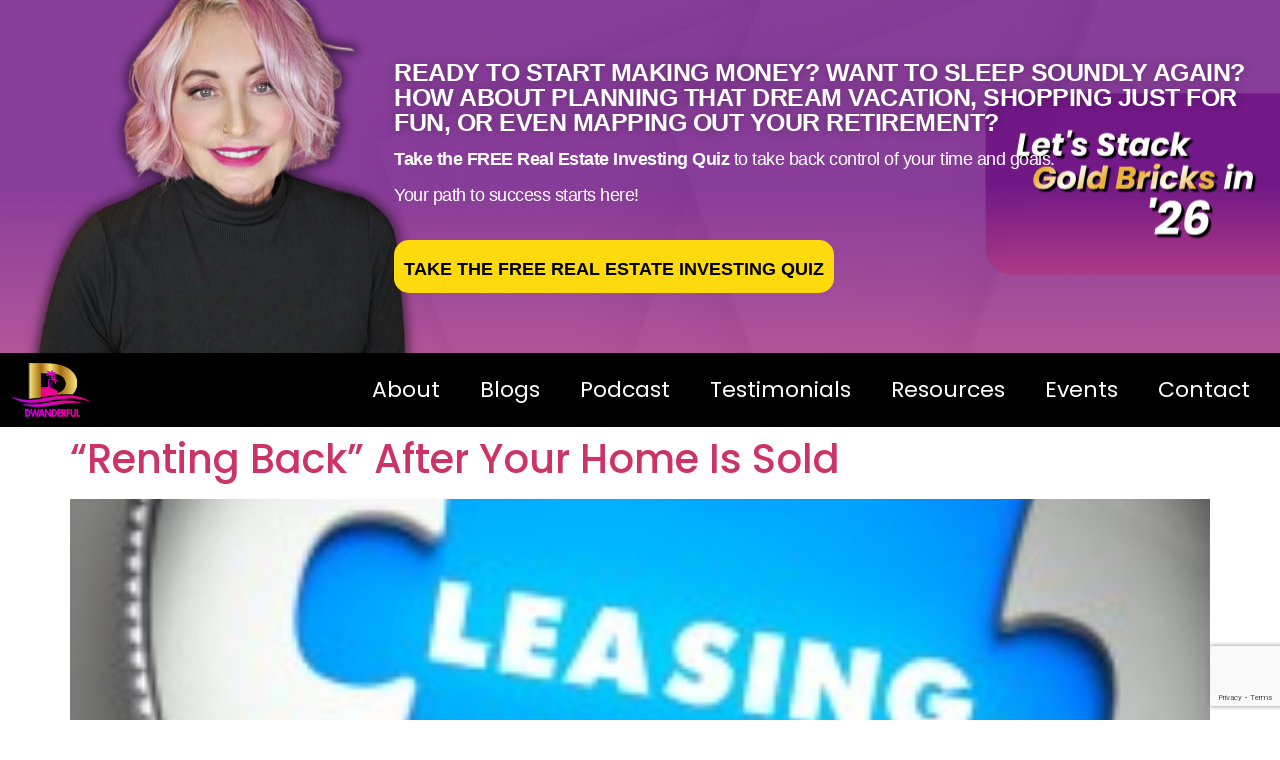

--- FILE ---
content_type: text/html; charset=UTF-8
request_url: https://dwanderful.com/tag/renting-back-after-your-home-is-sold/
body_size: 17955
content:
<!DOCTYPE html>
<html lang="en-US">
<head>
	<meta charset="UTF-8" />
	<meta name="viewport" content="width=device-width, initial-scale=1" />
	<link rel="profile" href="http://gmpg.org/xfn/11" />
	<link rel="pingback" href="https://dwanderful.com/xmlrpc.php" />
	<meta name='robots' content='noindex, follow' />
	<style>img:is([sizes="auto" i], [sizes^="auto," i]) { contain-intrinsic-size: 3000px 1500px }</style>
	
<!-- Google Tag Manager for WordPress by gtm4wp.com -->
<script data-cfasync="false" data-pagespeed-no-defer>
	var gtm4wp_datalayer_name = "dataLayer";
	var dataLayer = dataLayer || [];

	const gtm4wp_scrollerscript_debugmode         = false;
	const gtm4wp_scrollerscript_callbacktime      = 100;
	const gtm4wp_scrollerscript_readerlocation    = 150;
	const gtm4wp_scrollerscript_contentelementid  = "content";
	const gtm4wp_scrollerscript_scannertime       = 60;
</script>
<!-- End Google Tag Manager for WordPress by gtm4wp.com -->
	<!-- This site is optimized with the Yoast SEO plugin v25.7 - https://yoast.com/wordpress/plugins/seo/ -->
	<title>&quot;Renting Back&quot; After Your Home Is Sold Archives | Dwanderful</title>
	<meta property="og:locale" content="en_US" />
	<meta property="og:type" content="article" />
	<meta property="og:title" content="&quot;Renting Back&quot; After Your Home Is Sold Archives | Dwanderful" />
	<meta property="og:url" content="https://dwanderful.com/tag/renting-back-after-your-home-is-sold/" />
	<meta property="og:site_name" content="Dwanderful" />
	<meta name="twitter:card" content="summary_large_image" />
	<meta name="twitter:site" content="@dwanderfultweet" />
	<script type="application/ld+json" class="yoast-schema-graph">{"@context":"https://schema.org","@graph":[{"@type":"CollectionPage","@id":"https://dwanderful.com/tag/renting-back-after-your-home-is-sold/","url":"https://dwanderful.com/tag/renting-back-after-your-home-is-sold/","name":"\"Renting Back\" After Your Home Is Sold Archives | Dwanderful","isPartOf":{"@id":"http://dwanderful.com/#website"},"primaryImageOfPage":{"@id":"https://dwanderful.com/tag/renting-back-after-your-home-is-sold/#primaryimage"},"image":{"@id":"https://dwanderful.com/tag/renting-back-after-your-home-is-sold/#primaryimage"},"thumbnailUrl":"https://dwanderful.com/wp-content/uploads/2020/07/rent-back-agreement-225x300-1.jpg","breadcrumb":{"@id":"https://dwanderful.com/tag/renting-back-after-your-home-is-sold/#breadcrumb"},"inLanguage":"en-US"},{"@type":"ImageObject","inLanguage":"en-US","@id":"https://dwanderful.com/tag/renting-back-after-your-home-is-sold/#primaryimage","url":"https://dwanderful.com/wp-content/uploads/2020/07/rent-back-agreement-225x300-1.jpg","contentUrl":"https://dwanderful.com/wp-content/uploads/2020/07/rent-back-agreement-225x300-1.jpg","width":225,"height":300,"caption":"Lease to Own Options"},{"@type":"BreadcrumbList","@id":"https://dwanderful.com/tag/renting-back-after-your-home-is-sold/#breadcrumb","itemListElement":[{"@type":"ListItem","position":1,"name":"Home","item":"https://dwanderful.com/"},{"@type":"ListItem","position":2,"name":"\"Renting Back\" After Your Home Is Sold"}]},{"@type":"WebSite","@id":"http://dwanderful.com/#website","url":"http://dwanderful.com/","name":"Dwanderful","description":"Real Estate Hand Holding FOR REAL!","publisher":{"@id":"http://dwanderful.com/#organization"},"potentialAction":[{"@type":"SearchAction","target":{"@type":"EntryPoint","urlTemplate":"http://dwanderful.com/?s={search_term_string}"},"query-input":{"@type":"PropertyValueSpecification","valueRequired":true,"valueName":"search_term_string"}}],"inLanguage":"en-US"},{"@type":"Organization","@id":"http://dwanderful.com/#organization","name":"Dwanderful","url":"http://dwanderful.com/","logo":{"@type":"ImageObject","inLanguage":"en-US","@id":"http://dwanderful.com/#/schema/logo/image/","url":"https://dwanderful.com/wp-content/uploads/2018/03/dwanderful.png","contentUrl":"https://dwanderful.com/wp-content/uploads/2018/03/dwanderful.png","width":864,"height":665,"caption":"Dwanderful"},"image":{"@id":"http://dwanderful.com/#/schema/logo/image/"},"sameAs":["https://www.facebook.com/Dwanderful/","https://x.com/dwanderfultweet"]},{"@type":"Event","name":"Goldmine","description":"Unlock Off-Market Deals in the Pre-Foreclosure Goldmine. This coming January 24, 2026, get exclusive access to deeply discounted properties before they reach the MLS. A single payment of $19.99 only! [&hellip;]","url":"https://dwanderful.com/event/goldmine/","eventAttendanceMode":"https://schema.org/OfflineEventAttendanceMode","eventStatus":"https://schema.org/EventScheduled","startDate":"2026-01-24T09:00:00-05:00","endDate":"2026-01-24T13:00:00-05:00","@id":"https://dwanderful.com/event/goldmine/#event","mainEntityOfPage":{"@id":"https://dwanderful.com/tag/renting-back-after-your-home-is-sold/"}}]}</script>
	<!-- / Yoast SEO plugin. -->


<link rel="alternate" type="application/rss+xml" title="Dwanderful &raquo; Feed" href="https://dwanderful.com/feed/" />
<link rel="alternate" type="application/rss+xml" title="Dwanderful &raquo; Comments Feed" href="https://dwanderful.com/comments/feed/" />
<link rel="alternate" type="text/calendar" title="Dwanderful &raquo; iCal Feed" href="https://dwanderful.com/events/?ical=1" />
<link rel="alternate" type="application/rss+xml" title="Dwanderful &raquo; &quot;Renting Back&quot; After Your Home Is Sold Tag Feed" href="https://dwanderful.com/tag/renting-back-after-your-home-is-sold/feed/" />
<script>
window._wpemojiSettings = {"baseUrl":"https:\/\/s.w.org\/images\/core\/emoji\/15.1.0\/72x72\/","ext":".png","svgUrl":"https:\/\/s.w.org\/images\/core\/emoji\/15.1.0\/svg\/","svgExt":".svg","source":{"concatemoji":"https:\/\/dwanderful.com\/wp-includes\/js\/wp-emoji-release.min.js?ver=2f0340c6f19f9381972f25c97b250edc"}};
/*! This file is auto-generated */
!function(i,n){var o,s,e;function c(e){try{var t={supportTests:e,timestamp:(new Date).valueOf()};sessionStorage.setItem(o,JSON.stringify(t))}catch(e){}}function p(e,t,n){e.clearRect(0,0,e.canvas.width,e.canvas.height),e.fillText(t,0,0);var t=new Uint32Array(e.getImageData(0,0,e.canvas.width,e.canvas.height).data),r=(e.clearRect(0,0,e.canvas.width,e.canvas.height),e.fillText(n,0,0),new Uint32Array(e.getImageData(0,0,e.canvas.width,e.canvas.height).data));return t.every(function(e,t){return e===r[t]})}function u(e,t,n){switch(t){case"flag":return n(e,"\ud83c\udff3\ufe0f\u200d\u26a7\ufe0f","\ud83c\udff3\ufe0f\u200b\u26a7\ufe0f")?!1:!n(e,"\ud83c\uddfa\ud83c\uddf3","\ud83c\uddfa\u200b\ud83c\uddf3")&&!n(e,"\ud83c\udff4\udb40\udc67\udb40\udc62\udb40\udc65\udb40\udc6e\udb40\udc67\udb40\udc7f","\ud83c\udff4\u200b\udb40\udc67\u200b\udb40\udc62\u200b\udb40\udc65\u200b\udb40\udc6e\u200b\udb40\udc67\u200b\udb40\udc7f");case"emoji":return!n(e,"\ud83d\udc26\u200d\ud83d\udd25","\ud83d\udc26\u200b\ud83d\udd25")}return!1}function f(e,t,n){var r="undefined"!=typeof WorkerGlobalScope&&self instanceof WorkerGlobalScope?new OffscreenCanvas(300,150):i.createElement("canvas"),a=r.getContext("2d",{willReadFrequently:!0}),o=(a.textBaseline="top",a.font="600 32px Arial",{});return e.forEach(function(e){o[e]=t(a,e,n)}),o}function t(e){var t=i.createElement("script");t.src=e,t.defer=!0,i.head.appendChild(t)}"undefined"!=typeof Promise&&(o="wpEmojiSettingsSupports",s=["flag","emoji"],n.supports={everything:!0,everythingExceptFlag:!0},e=new Promise(function(e){i.addEventListener("DOMContentLoaded",e,{once:!0})}),new Promise(function(t){var n=function(){try{var e=JSON.parse(sessionStorage.getItem(o));if("object"==typeof e&&"number"==typeof e.timestamp&&(new Date).valueOf()<e.timestamp+604800&&"object"==typeof e.supportTests)return e.supportTests}catch(e){}return null}();if(!n){if("undefined"!=typeof Worker&&"undefined"!=typeof OffscreenCanvas&&"undefined"!=typeof URL&&URL.createObjectURL&&"undefined"!=typeof Blob)try{var e="postMessage("+f.toString()+"("+[JSON.stringify(s),u.toString(),p.toString()].join(",")+"));",r=new Blob([e],{type:"text/javascript"}),a=new Worker(URL.createObjectURL(r),{name:"wpTestEmojiSupports"});return void(a.onmessage=function(e){c(n=e.data),a.terminate(),t(n)})}catch(e){}c(n=f(s,u,p))}t(n)}).then(function(e){for(var t in e)n.supports[t]=e[t],n.supports.everything=n.supports.everything&&n.supports[t],"flag"!==t&&(n.supports.everythingExceptFlag=n.supports.everythingExceptFlag&&n.supports[t]);n.supports.everythingExceptFlag=n.supports.everythingExceptFlag&&!n.supports.flag,n.DOMReady=!1,n.readyCallback=function(){n.DOMReady=!0}}).then(function(){return e}).then(function(){var e;n.supports.everything||(n.readyCallback(),(e=n.source||{}).concatemoji?t(e.concatemoji):e.wpemoji&&e.twemoji&&(t(e.twemoji),t(e.wpemoji)))}))}((window,document),window._wpemojiSettings);
</script>
<link rel='stylesheet' id='elementor-frontend-css' href='https://dwanderful.com/wp-content/plugins/elementor/assets/css/frontend.min.css?ver=3.31.2' media='all' />
<link rel='stylesheet' id='elementor-post-28184-css' href='https://dwanderful.com/wp-content/uploads/elementor/css/post-28184.css?ver=1769198982' media='all' />
<link rel='stylesheet' id='hfe-widgets-style-css' href='https://dwanderful.com/wp-content/plugins/header-footer-elementor/inc/widgets-css/frontend.css?ver=2.4.8' media='all' />
<style id='wp-emoji-styles-inline-css'>

	img.wp-smiley, img.emoji {
		display: inline !important;
		border: none !important;
		box-shadow: none !important;
		height: 1em !important;
		width: 1em !important;
		margin: 0 0.07em !important;
		vertical-align: -0.1em !important;
		background: none !important;
		padding: 0 !important;
	}
</style>
<link rel='stylesheet' id='wp-block-library-css' href='https://dwanderful.com/wp-includes/css/dist/block-library/style.min.css?ver=2f0340c6f19f9381972f25c97b250edc' media='all' />
<link rel='stylesheet' id='activecampaign-form-block-css' href='https://dwanderful.com/wp-content/plugins/activecampaign-subscription-forms/activecampaign-form-block/build/style-index.css?ver=1750351183' media='all' />
<style id='global-styles-inline-css'>
:root{--wp--preset--aspect-ratio--square: 1;--wp--preset--aspect-ratio--4-3: 4/3;--wp--preset--aspect-ratio--3-4: 3/4;--wp--preset--aspect-ratio--3-2: 3/2;--wp--preset--aspect-ratio--2-3: 2/3;--wp--preset--aspect-ratio--16-9: 16/9;--wp--preset--aspect-ratio--9-16: 9/16;--wp--preset--color--black: #000000;--wp--preset--color--cyan-bluish-gray: #abb8c3;--wp--preset--color--white: #ffffff;--wp--preset--color--pale-pink: #f78da7;--wp--preset--color--vivid-red: #cf2e2e;--wp--preset--color--luminous-vivid-orange: #ff6900;--wp--preset--color--luminous-vivid-amber: #fcb900;--wp--preset--color--light-green-cyan: #7bdcb5;--wp--preset--color--vivid-green-cyan: #00d084;--wp--preset--color--pale-cyan-blue: #8ed1fc;--wp--preset--color--vivid-cyan-blue: #0693e3;--wp--preset--color--vivid-purple: #9b51e0;--wp--preset--gradient--vivid-cyan-blue-to-vivid-purple: linear-gradient(135deg,rgba(6,147,227,1) 0%,rgb(155,81,224) 100%);--wp--preset--gradient--light-green-cyan-to-vivid-green-cyan: linear-gradient(135deg,rgb(122,220,180) 0%,rgb(0,208,130) 100%);--wp--preset--gradient--luminous-vivid-amber-to-luminous-vivid-orange: linear-gradient(135deg,rgba(252,185,0,1) 0%,rgba(255,105,0,1) 100%);--wp--preset--gradient--luminous-vivid-orange-to-vivid-red: linear-gradient(135deg,rgba(255,105,0,1) 0%,rgb(207,46,46) 100%);--wp--preset--gradient--very-light-gray-to-cyan-bluish-gray: linear-gradient(135deg,rgb(238,238,238) 0%,rgb(169,184,195) 100%);--wp--preset--gradient--cool-to-warm-spectrum: linear-gradient(135deg,rgb(74,234,220) 0%,rgb(151,120,209) 20%,rgb(207,42,186) 40%,rgb(238,44,130) 60%,rgb(251,105,98) 80%,rgb(254,248,76) 100%);--wp--preset--gradient--blush-light-purple: linear-gradient(135deg,rgb(255,206,236) 0%,rgb(152,150,240) 100%);--wp--preset--gradient--blush-bordeaux: linear-gradient(135deg,rgb(254,205,165) 0%,rgb(254,45,45) 50%,rgb(107,0,62) 100%);--wp--preset--gradient--luminous-dusk: linear-gradient(135deg,rgb(255,203,112) 0%,rgb(199,81,192) 50%,rgb(65,88,208) 100%);--wp--preset--gradient--pale-ocean: linear-gradient(135deg,rgb(255,245,203) 0%,rgb(182,227,212) 50%,rgb(51,167,181) 100%);--wp--preset--gradient--electric-grass: linear-gradient(135deg,rgb(202,248,128) 0%,rgb(113,206,126) 100%);--wp--preset--gradient--midnight: linear-gradient(135deg,rgb(2,3,129) 0%,rgb(40,116,252) 100%);--wp--preset--font-size--small: 13px;--wp--preset--font-size--medium: 20px;--wp--preset--font-size--large: 36px;--wp--preset--font-size--x-large: 42px;--wp--preset--spacing--20: 0.44rem;--wp--preset--spacing--30: 0.67rem;--wp--preset--spacing--40: 1rem;--wp--preset--spacing--50: 1.5rem;--wp--preset--spacing--60: 2.25rem;--wp--preset--spacing--70: 3.38rem;--wp--preset--spacing--80: 5.06rem;--wp--preset--shadow--natural: 6px 6px 9px rgba(0, 0, 0, 0.2);--wp--preset--shadow--deep: 12px 12px 50px rgba(0, 0, 0, 0.4);--wp--preset--shadow--sharp: 6px 6px 0px rgba(0, 0, 0, 0.2);--wp--preset--shadow--outlined: 6px 6px 0px -3px rgba(255, 255, 255, 1), 6px 6px rgba(0, 0, 0, 1);--wp--preset--shadow--crisp: 6px 6px 0px rgba(0, 0, 0, 1);}:root { --wp--style--global--content-size: 800px;--wp--style--global--wide-size: 1200px; }:where(body) { margin: 0; }.wp-site-blocks > .alignleft { float: left; margin-right: 2em; }.wp-site-blocks > .alignright { float: right; margin-left: 2em; }.wp-site-blocks > .aligncenter { justify-content: center; margin-left: auto; margin-right: auto; }:where(.wp-site-blocks) > * { margin-block-start: 24px; margin-block-end: 0; }:where(.wp-site-blocks) > :first-child { margin-block-start: 0; }:where(.wp-site-blocks) > :last-child { margin-block-end: 0; }:root { --wp--style--block-gap: 24px; }:root :where(.is-layout-flow) > :first-child{margin-block-start: 0;}:root :where(.is-layout-flow) > :last-child{margin-block-end: 0;}:root :where(.is-layout-flow) > *{margin-block-start: 24px;margin-block-end: 0;}:root :where(.is-layout-constrained) > :first-child{margin-block-start: 0;}:root :where(.is-layout-constrained) > :last-child{margin-block-end: 0;}:root :where(.is-layout-constrained) > *{margin-block-start: 24px;margin-block-end: 0;}:root :where(.is-layout-flex){gap: 24px;}:root :where(.is-layout-grid){gap: 24px;}.is-layout-flow > .alignleft{float: left;margin-inline-start: 0;margin-inline-end: 2em;}.is-layout-flow > .alignright{float: right;margin-inline-start: 2em;margin-inline-end: 0;}.is-layout-flow > .aligncenter{margin-left: auto !important;margin-right: auto !important;}.is-layout-constrained > .alignleft{float: left;margin-inline-start: 0;margin-inline-end: 2em;}.is-layout-constrained > .alignright{float: right;margin-inline-start: 2em;margin-inline-end: 0;}.is-layout-constrained > .aligncenter{margin-left: auto !important;margin-right: auto !important;}.is-layout-constrained > :where(:not(.alignleft):not(.alignright):not(.alignfull)){max-width: var(--wp--style--global--content-size);margin-left: auto !important;margin-right: auto !important;}.is-layout-constrained > .alignwide{max-width: var(--wp--style--global--wide-size);}body .is-layout-flex{display: flex;}.is-layout-flex{flex-wrap: wrap;align-items: center;}.is-layout-flex > :is(*, div){margin: 0;}body .is-layout-grid{display: grid;}.is-layout-grid > :is(*, div){margin: 0;}body{padding-top: 0px;padding-right: 0px;padding-bottom: 0px;padding-left: 0px;}a:where(:not(.wp-element-button)){text-decoration: underline;}:root :where(.wp-element-button, .wp-block-button__link){background-color: #32373c;border-width: 0;color: #fff;font-family: inherit;font-size: inherit;line-height: inherit;padding: calc(0.667em + 2px) calc(1.333em + 2px);text-decoration: none;}.has-black-color{color: var(--wp--preset--color--black) !important;}.has-cyan-bluish-gray-color{color: var(--wp--preset--color--cyan-bluish-gray) !important;}.has-white-color{color: var(--wp--preset--color--white) !important;}.has-pale-pink-color{color: var(--wp--preset--color--pale-pink) !important;}.has-vivid-red-color{color: var(--wp--preset--color--vivid-red) !important;}.has-luminous-vivid-orange-color{color: var(--wp--preset--color--luminous-vivid-orange) !important;}.has-luminous-vivid-amber-color{color: var(--wp--preset--color--luminous-vivid-amber) !important;}.has-light-green-cyan-color{color: var(--wp--preset--color--light-green-cyan) !important;}.has-vivid-green-cyan-color{color: var(--wp--preset--color--vivid-green-cyan) !important;}.has-pale-cyan-blue-color{color: var(--wp--preset--color--pale-cyan-blue) !important;}.has-vivid-cyan-blue-color{color: var(--wp--preset--color--vivid-cyan-blue) !important;}.has-vivid-purple-color{color: var(--wp--preset--color--vivid-purple) !important;}.has-black-background-color{background-color: var(--wp--preset--color--black) !important;}.has-cyan-bluish-gray-background-color{background-color: var(--wp--preset--color--cyan-bluish-gray) !important;}.has-white-background-color{background-color: var(--wp--preset--color--white) !important;}.has-pale-pink-background-color{background-color: var(--wp--preset--color--pale-pink) !important;}.has-vivid-red-background-color{background-color: var(--wp--preset--color--vivid-red) !important;}.has-luminous-vivid-orange-background-color{background-color: var(--wp--preset--color--luminous-vivid-orange) !important;}.has-luminous-vivid-amber-background-color{background-color: var(--wp--preset--color--luminous-vivid-amber) !important;}.has-light-green-cyan-background-color{background-color: var(--wp--preset--color--light-green-cyan) !important;}.has-vivid-green-cyan-background-color{background-color: var(--wp--preset--color--vivid-green-cyan) !important;}.has-pale-cyan-blue-background-color{background-color: var(--wp--preset--color--pale-cyan-blue) !important;}.has-vivid-cyan-blue-background-color{background-color: var(--wp--preset--color--vivid-cyan-blue) !important;}.has-vivid-purple-background-color{background-color: var(--wp--preset--color--vivid-purple) !important;}.has-black-border-color{border-color: var(--wp--preset--color--black) !important;}.has-cyan-bluish-gray-border-color{border-color: var(--wp--preset--color--cyan-bluish-gray) !important;}.has-white-border-color{border-color: var(--wp--preset--color--white) !important;}.has-pale-pink-border-color{border-color: var(--wp--preset--color--pale-pink) !important;}.has-vivid-red-border-color{border-color: var(--wp--preset--color--vivid-red) !important;}.has-luminous-vivid-orange-border-color{border-color: var(--wp--preset--color--luminous-vivid-orange) !important;}.has-luminous-vivid-amber-border-color{border-color: var(--wp--preset--color--luminous-vivid-amber) !important;}.has-light-green-cyan-border-color{border-color: var(--wp--preset--color--light-green-cyan) !important;}.has-vivid-green-cyan-border-color{border-color: var(--wp--preset--color--vivid-green-cyan) !important;}.has-pale-cyan-blue-border-color{border-color: var(--wp--preset--color--pale-cyan-blue) !important;}.has-vivid-cyan-blue-border-color{border-color: var(--wp--preset--color--vivid-cyan-blue) !important;}.has-vivid-purple-border-color{border-color: var(--wp--preset--color--vivid-purple) !important;}.has-vivid-cyan-blue-to-vivid-purple-gradient-background{background: var(--wp--preset--gradient--vivid-cyan-blue-to-vivid-purple) !important;}.has-light-green-cyan-to-vivid-green-cyan-gradient-background{background: var(--wp--preset--gradient--light-green-cyan-to-vivid-green-cyan) !important;}.has-luminous-vivid-amber-to-luminous-vivid-orange-gradient-background{background: var(--wp--preset--gradient--luminous-vivid-amber-to-luminous-vivid-orange) !important;}.has-luminous-vivid-orange-to-vivid-red-gradient-background{background: var(--wp--preset--gradient--luminous-vivid-orange-to-vivid-red) !important;}.has-very-light-gray-to-cyan-bluish-gray-gradient-background{background: var(--wp--preset--gradient--very-light-gray-to-cyan-bluish-gray) !important;}.has-cool-to-warm-spectrum-gradient-background{background: var(--wp--preset--gradient--cool-to-warm-spectrum) !important;}.has-blush-light-purple-gradient-background{background: var(--wp--preset--gradient--blush-light-purple) !important;}.has-blush-bordeaux-gradient-background{background: var(--wp--preset--gradient--blush-bordeaux) !important;}.has-luminous-dusk-gradient-background{background: var(--wp--preset--gradient--luminous-dusk) !important;}.has-pale-ocean-gradient-background{background: var(--wp--preset--gradient--pale-ocean) !important;}.has-electric-grass-gradient-background{background: var(--wp--preset--gradient--electric-grass) !important;}.has-midnight-gradient-background{background: var(--wp--preset--gradient--midnight) !important;}.has-small-font-size{font-size: var(--wp--preset--font-size--small) !important;}.has-medium-font-size{font-size: var(--wp--preset--font-size--medium) !important;}.has-large-font-size{font-size: var(--wp--preset--font-size--large) !important;}.has-x-large-font-size{font-size: var(--wp--preset--font-size--x-large) !important;}
:root :where(.wp-block-pullquote){font-size: 1.5em;line-height: 1.6;}
</style>
<link rel='stylesheet' id='contact-form-7-css' href='https://dwanderful.com/wp-content/plugins/contact-form-7/includes/css/styles.css?ver=6.1.1' media='all' />
<link rel='stylesheet' id='wpcf7-redirect-script-frontend-css' href='https://dwanderful.com/wp-content/plugins/wpcf7-redirect/build/assets/frontend-script.css?ver=2c532d7e2be36f6af233' media='all' />
<link rel='stylesheet' id='tribe-events-v2-single-skeleton-css' href='https://dwanderful.com/wp-content/plugins/the-events-calendar/build/css/tribe-events-single-skeleton.css?ver=6.14.2' media='all' />
<link rel='stylesheet' id='tribe-events-v2-single-skeleton-full-css' href='https://dwanderful.com/wp-content/plugins/the-events-calendar/build/css/tribe-events-single-full.css?ver=6.14.2' media='all' />
<link rel='stylesheet' id='tec-events-elementor-widgets-base-styles-css' href='https://dwanderful.com/wp-content/plugins/the-events-calendar/build/css/integrations/plugins/elementor/widgets/widget-base.css?ver=6.14.2' media='all' />
<link rel='stylesheet' id='cmplz-general-css' href='https://dwanderful.com/wp-content/plugins/complianz-gdpr/assets/css/cookieblocker.min.css?ver=1755529248' media='all' />
<link rel='stylesheet' id='hfe-style-css' href='https://dwanderful.com/wp-content/plugins/header-footer-elementor/assets/css/header-footer-elementor.css?ver=2.4.8' media='all' />
<link rel='stylesheet' id='elementor-post-22731-css' href='https://dwanderful.com/wp-content/uploads/elementor/css/post-22731.css?ver=1769198982' media='all' />
<link rel='stylesheet' id='elementor-post-30906-css' href='https://dwanderful.com/wp-content/uploads/elementor/css/post-30906.css?ver=1769198983' media='all' />
<link rel='stylesheet' id='hello-elementor-css' href='https://dwanderful.com/wp-content/themes/hello-elementor/assets/css/reset.css?ver=3.4.4' media='all' />
<link rel='stylesheet' id='hello-elementor-theme-style-css' href='https://dwanderful.com/wp-content/themes/hello-elementor/assets/css/theme.css?ver=3.4.4' media='all' />
<link rel='stylesheet' id='hello-elementor-header-footer-css' href='https://dwanderful.com/wp-content/themes/hello-elementor/assets/css/header-footer.css?ver=3.4.4' media='all' />
<link rel='stylesheet' id='exad-slick-css' href='https://dwanderful.com/wp-content/plugins/exclusive-addons-for-elementor/assets/vendor/css/slick.min.css?ver=2f0340c6f19f9381972f25c97b250edc' media='all' />
<link rel='stylesheet' id='exad-slick-theme-css' href='https://dwanderful.com/wp-content/plugins/exclusive-addons-for-elementor/assets/vendor/css/slick-theme.min.css?ver=2f0340c6f19f9381972f25c97b250edc' media='all' />
<link rel='stylesheet' id='exad-image-hover-css' href='https://dwanderful.com/wp-content/plugins/exclusive-addons-for-elementor/assets/vendor/css/imagehover.css?ver=2f0340c6f19f9381972f25c97b250edc' media='all' />
<link rel='stylesheet' id='exad-swiperv5-css' href='https://dwanderful.com/wp-content/plugins/exclusive-addons-for-elementor/assets/vendor/css/swiper.min.css?ver=2.7.9.5' media='all' />
<link rel='stylesheet' id='exad-main-style-css' href='https://dwanderful.com/wp-content/plugins/exclusive-addons-for-elementor/assets/css/exad-styles.min.css?ver=2f0340c6f19f9381972f25c97b250edc' media='all' />
<link rel='stylesheet' id='popup-maker-site-css' href='//dwanderful.com/wp-content/uploads/pum/pum-site-styles.css?generated=1759523570&#038;ver=1.20.6' media='all' />
<link rel='stylesheet' id='hfe-elementor-icons-css' href='https://dwanderful.com/wp-content/plugins/elementor/assets/lib/eicons/css/elementor-icons.min.css?ver=5.34.0' media='all' />
<link rel='stylesheet' id='hfe-icons-list-css' href='https://dwanderful.com/wp-content/plugins/elementor/assets/css/widget-icon-list.min.css?ver=3.24.3' media='all' />
<link rel='stylesheet' id='hfe-social-icons-css' href='https://dwanderful.com/wp-content/plugins/elementor/assets/css/widget-social-icons.min.css?ver=3.24.0' media='all' />
<link rel='stylesheet' id='hfe-social-share-icons-brands-css' href='https://dwanderful.com/wp-content/plugins/elementor/assets/lib/font-awesome/css/brands.css?ver=5.15.3' media='all' />
<link rel='stylesheet' id='hfe-social-share-icons-fontawesome-css' href='https://dwanderful.com/wp-content/plugins/elementor/assets/lib/font-awesome/css/fontawesome.css?ver=5.15.3' media='all' />
<link rel='stylesheet' id='hfe-nav-menu-icons-css' href='https://dwanderful.com/wp-content/plugins/elementor/assets/lib/font-awesome/css/solid.css?ver=5.15.3' media='all' />
<link rel='stylesheet' id='hfe-widget-blockquote-css' href='https://dwanderful.com/wp-content/plugins/elementor-pro/assets/css/widget-blockquote.min.css?ver=3.25.0' media='all' />
<link rel='stylesheet' id='hfe-mega-menu-css' href='https://dwanderful.com/wp-content/plugins/elementor-pro/assets/css/widget-mega-menu.min.css?ver=3.26.2' media='all' />
<link rel='stylesheet' id='hfe-nav-menu-widget-css' href='https://dwanderful.com/wp-content/plugins/elementor-pro/assets/css/widget-nav-menu.min.css?ver=3.26.0' media='all' />
<link rel='stylesheet' id='ekit-widget-styles-css' href='https://dwanderful.com/wp-content/plugins/elementskit-lite/widgets/init/assets/css/widget-styles.css?ver=3.6.1' media='all' />
<link rel='stylesheet' id='ekit-responsive-css' href='https://dwanderful.com/wp-content/plugins/elementskit-lite/widgets/init/assets/css/responsive.css?ver=3.6.1' media='all' />
<link rel='stylesheet' id='elementor-gf-local-montserrat-css' href='https://dwanderful.com/wp-content/uploads/elementor/google-fonts/css/montserrat.css?ver=1742319378' media='all' />
<link rel='stylesheet' id='elementor-gf-local-poppins-css' href='https://dwanderful.com/wp-content/uploads/elementor/google-fonts/css/poppins.css?ver=1742319350' media='all' />
<link rel='stylesheet' id='elementor-gf-local-roboto-css' href='https://dwanderful.com/wp-content/uploads/elementor/google-fonts/css/roboto.css?ver=1742319360' media='all' />
<link rel='stylesheet' id='elementor-gf-local-leaguespartan-css' href='https://dwanderful.com/wp-content/uploads/elementor/google-fonts/css/leaguespartan.css?ver=1742319724' media='all' />
<script async src="https://dwanderful.com/wp-content/plugins/burst-statistics/helpers/timeme/timeme.min.js?ver=1755529235" id="burst-timeme-js"></script>
<script id="burst-js-extra">
var burst = {"tracking":{"isInitialHit":true,"lastUpdateTimestamp":0,"beacon_url":"https:\/\/dwanderful.com\/wp-content\/plugins\/burst-statistics\/endpoint.php","ajaxUrl":"https:\/\/dwanderful.com\/wp-admin\/admin-ajax.php"},"options":{"cookieless":0,"pageUrl":"https:\/\/dwanderful.com\/renting-back-after-your-home-is-sold\/","beacon_enabled":1,"do_not_track":0,"enable_turbo_mode":0,"track_url_change":0,"cookie_retention_days":30,"debug":0},"goals":{"completed":[],"scriptUrl":"https:\/\/dwanderful.com\/wp-content\/plugins\/burst-statistics\/\/assets\/js\/build\/burst-goals.js?v=1755529235","active":[]},"cache":{"uid":null,"fingerprint":null,"isUserAgent":null,"isDoNotTrack":null,"useCookies":null}};
</script>
<script async src="https://dwanderful.com/wp-content/plugins/burst-statistics/assets/js/build/burst.min.js?ver=1755529235" id="burst-js"></script>
<script src="https://dwanderful.com/wp-includes/js/jquery/jquery.min.js?ver=3.7.1" id="jquery-core-js"></script>
<script src="https://dwanderful.com/wp-content/plugins/duracelltomi-google-tag-manager/dist/js/analytics-talk-content-tracking.js?ver=1.21.1" id="gtm4wp-scroll-tracking-js"></script>
<link rel="https://api.w.org/" href="https://dwanderful.com/wp-json/" /><link rel="alternate" title="JSON" type="application/json" href="https://dwanderful.com/wp-json/wp/v2/tags/7441" /><link rel="EditURI" type="application/rsd+xml" title="RSD" href="https://dwanderful.com/xmlrpc.php?rsd" />

<style type='text/css'> .ae_data .elementor-editor-element-setting {
            display:none !important;
            }
            </style>
<link rel="alternate" type="application/rss+xml" title="Podcast RSS feed" href="https://dwanderful.com/feed/podcast" />

<!-- Google tag (gtag.js) -->
<script async src="https://www.googletagmanager.com/gtag/js?id=G-MQ72T8H32Y"></script>
<script>
  window.dataLayer = window.dataLayer || [];
  function gtag(){dataLayer.push(arguments);}
  gtag('js', new Date());

  gtag('config', 'G-MQ72T8H32Y');
</script>
<meta name="et-api-version" content="v1"><meta name="et-api-origin" content="https://dwanderful.com"><link rel="https://theeventscalendar.com/" href="https://dwanderful.com/wp-json/tribe/tickets/v1/" /><meta name="tec-api-version" content="v1"><meta name="tec-api-origin" content="https://dwanderful.com"><link rel="alternate" href="https://dwanderful.com/wp-json/tribe/events/v1/events/?tags=renting-back-after-your-home-is-sold" />
<!-- Google Tag Manager for WordPress by gtm4wp.com -->
<!-- GTM Container placement set to manual -->
<script data-cfasync="false" data-pagespeed-no-defer>
	var dataLayer_content = {"visitorLoginState":"logged-out","visitorEmail":"","visitorEmailHash":"","pagePostType":"post","pagePostType2":"tag-post"};
	dataLayer.push( dataLayer_content );
</script>
<script data-cfasync="false" data-pagespeed-no-defer>
(function(w,d,s,l,i){w[l]=w[l]||[];w[l].push({'gtm.start':
new Date().getTime(),event:'gtm.js'});var f=d.getElementsByTagName(s)[0],
j=d.createElement(s),dl=l!='dataLayer'?'&l='+l:'';j.async=true;j.src=
'//www.googletagmanager.com/gtm.js?id='+i+dl;f.parentNode.insertBefore(j,f);
})(window,document,'script','dataLayer','GTM-P27KFPW');
</script>
<!-- End Google Tag Manager for WordPress by gtm4wp.com --><meta name="generator" content="Elementor 3.31.2; features: e_font_icon_svg, e_element_cache; settings: css_print_method-external, google_font-enabled, font_display-auto">
			<style>
				.e-con.e-parent:nth-of-type(n+4):not(.e-lazyloaded):not(.e-no-lazyload),
				.e-con.e-parent:nth-of-type(n+4):not(.e-lazyloaded):not(.e-no-lazyload) * {
					background-image: none !important;
				}
				@media screen and (max-height: 1024px) {
					.e-con.e-parent:nth-of-type(n+3):not(.e-lazyloaded):not(.e-no-lazyload),
					.e-con.e-parent:nth-of-type(n+3):not(.e-lazyloaded):not(.e-no-lazyload) * {
						background-image: none !important;
					}
				}
				@media screen and (max-height: 640px) {
					.e-con.e-parent:nth-of-type(n+2):not(.e-lazyloaded):not(.e-no-lazyload),
					.e-con.e-parent:nth-of-type(n+2):not(.e-lazyloaded):not(.e-no-lazyload) * {
						background-image: none !important;
					}
				}
			</style>
			<link rel="icon" href="https://dwanderful.com/wp-content/uploads/2023/02/cropped-Untitled-design-1-32x32.png" sizes="32x32" />
<link rel="icon" href="https://dwanderful.com/wp-content/uploads/2023/02/cropped-Untitled-design-1-192x192.png" sizes="192x192" />
<link rel="apple-touch-icon" href="https://dwanderful.com/wp-content/uploads/2023/02/cropped-Untitled-design-1-180x180.png" />
<meta name="msapplication-TileImage" content="https://dwanderful.com/wp-content/uploads/2023/02/cropped-Untitled-design-1-270x270.png" />
		<style id="wp-custom-css">
			.page-header{display:none!important;}

/** Start Block Kit CSS: 105-3-0fb64e69c49a8e10692d28840c54ef95 **/

.envato-kit-102-phone-overlay {
	position: absolute !important;
	display: block !important;
	top: 0%;
	left: 0%;
	right: 0%;
	margin: auto;
	z-index: 1;
}

/** End Block Kit CSS: 105-3-0fb64e69c49a8e10692d28840c54ef95 **/



/** Start Block Kit CSS: 144-3-3a7d335f39a8579c20cdf02f8d462582 **/

.envato-block__preview{overflow: visible;}

/* Envato Kit 141 Custom Styles - Applied to the element under Advanced */

.elementor-headline-animation-type-drop-in .elementor-headline-dynamic-wrapper{
	text-align: center;
}
.envato-kit-141-top-0 h1,
.envato-kit-141-top-0 h2,
.envato-kit-141-top-0 h3,
.envato-kit-141-top-0 h4,
.envato-kit-141-top-0 h5,
.envato-kit-141-top-0 h6,
.envato-kit-141-top-0 p {
	margin-top: 0;
}

html {
  scroll-behavior: smooth !important;
}

.envato-kit-141-newsletter-inline .elementor-field-textual.elementor-size-md {
	padding-left: 1.5rem;
	padding-right: 1.5rem;
}

.envato-kit-141-bottom-0 p {
	margin-bottom: 0;
}

.envato-kit-141-bottom-8 .elementor-price-list .elementor-price-list-item .elementor-price-list-header {
	margin-bottom: .5rem;
}

.envato-kit-141.elementor-widget-testimonial-carousel.elementor-pagination-type-bullets .swiper-container {
	padding-bottom: 52px;
}

.envato-kit-141-display-inline {
	display: inline-block;
}

.envato-kit-141 .elementor-slick-slider ul.slick-dots {
	bottom: -40px;
}

/** End Block Kit CSS: 144-3-3a7d335f39a8579c20cdf02f8d462582 **/



/** Start Block Kit CSS: 71-3-d415519effd9e11f35d2438c58ea7ebf **/

.envato-block__preview{overflow: visible;}

/** End Block Kit CSS: 71-3-d415519effd9e11f35d2438c58ea7ebf **/

/** This block is for dwanderful popup **/
/* #dwanderful-poup-main{
	padding-right: 20px;
    padding-left: 20px;
} */

/* This is for event font */
.tribe-events .tribe-events-calendar-month__day-date-daynum {
    color: #EC008C;
    font-family: 'Roboto';
}

html,
body{
  width:100%;
  overflow-x:hidden !important;
}
#pum-28574 {
    background-color: #000000a6;
}
#sssa2 #ic_signupform .elcontainer {
	background:#E90292;
}
#sssa2 label {
    color: white !important;
}
#sssa2 input.btn.btn-submit {
    background: white !important;
    color: #dd08b2 !important;
}

/* remove active campaign branding */
._form-branding {
    display: none;
}
		</style>
		</head>

<body class="archive tag tag-renting-back-after-your-home-is-sold tag-7441 wp-embed-responsive wp-theme-hello-elementor tribe-no-js tec-no-tickets-on-recurring tec-no-rsvp-on-recurring ehf-header ehf-template-hello-elementor ehf-stylesheet-hello-elementor hello-elementor-default exclusive-addons-elementor elementor-default elementor-kit-22731 tribe-theme-hello-elementor">

<!-- GTM Container placement set to manual -->
<!-- Google Tag Manager (noscript) -->
				<noscript><iframe src="https://www.googletagmanager.com/ns.html?id=GTM-P27KFPW" height="0" width="0" style="display:none;visibility:hidden" aria-hidden="true"></iframe></noscript>
<!-- End Google Tag Manager (noscript) --><div id="page" class="hfeed site">

		<header id="masthead" itemscope="itemscope" itemtype="https://schema.org/WPHeader">
			<p class="main-title bhf-hidden" itemprop="headline"><a href="https://dwanderful.com" title="Dwanderful" rel="home">Dwanderful</a></p>
					<div data-elementor-type="wp-post" data-elementor-id="30906" class="elementor elementor-30906" data-elementor-post-type="elementor-hf">
						<section class="elementor-section elementor-top-section elementor-element elementor-element-56c42bc elementor-reverse-mobile elementor-hidden-mobile elementor-section-height-min-height elementor-section-boxed elementor-section-height-default elementor-section-items-middle exad-glass-effect-no exad-sticky-section-no" data-id="56c42bc" data-element_type="section" data-settings="{&quot;background_background&quot;:&quot;classic&quot;}">
						<div class="elementor-container elementor-column-gap-default">
					<div class="elementor-column elementor-col-50 elementor-top-column elementor-element elementor-element-24ca6f1 exad-glass-effect-no exad-sticky-section-no" data-id="24ca6f1" data-element_type="column">
			<div class="elementor-widget-wrap elementor-element-populated">
							</div>
		</div>
				<div class="elementor-column elementor-col-50 elementor-top-column elementor-element elementor-element-fbd5b36 exad-glass-effect-no exad-sticky-section-no" data-id="fbd5b36" data-element_type="column">
			<div class="elementor-widget-wrap elementor-element-populated">
						<div class="elementor-element elementor-element-1011285 exad-sticky-section-no exad-glass-effect-no elementor-widget elementor-widget-text-editor" data-id="1011285" data-element_type="widget" data-widget_type="text-editor.default">
									<p><span class="OYPEnA font-feature-liga-off font-feature-clig-off font-feature-calt-off text-decoration-none text-strikethrough-none">READY TO START MAKING MONEY? WANT TO SLEEP SOUNDLY AGAIN? HOW ABOUT PLANNING THAT DREAM VACATION, SHOPPING JUST FOR FUN, OR EVEN MAPPING OUT YOUR RETIREMENT?</span></p>								</div>
				<div class="elementor-element elementor-element-ecb4511 exad-sticky-section-no exad-glass-effect-no elementor-widget elementor-widget-text-editor" data-id="ecb4511" data-element_type="widget" data-widget_type="text-editor.default">
									<p><span class="OYPEnA font-feature-liga-off font-feature-clig-off font-feature-calt-off text-decoration-none text-strikethrough-none"><strong>Take the FREE Real Estate Investing Quiz</strong> to take back control of your time and goals</span><span class="OYPEnA font-feature-liga-off font-feature-clig-off font-feature-calt-off text-decoration-none text-strikethrough-none">. </span></p><p><span class="OYPEnA font-feature-liga-off font-feature-clig-off font-feature-calt-off text-decoration-none text-strikethrough-none">Your path to success starts here!</span></p>								</div>
				<div class="elementor-element elementor-element-b38c6bc exad-sticky-section-no exad-glass-effect-no elementor-widget elementor-widget-button" data-id="b38c6bc" data-element_type="widget" data-widget_type="button.default">
										<a class="elementor-button elementor-button-link elementor-size-sm" href="https://on.dwanderful.com/challengemasterclass#section-SjOLeKlSo">
						<span class="elementor-button-content-wrapper">
									<span class="elementor-button-text">TAKE THE FREE REAL ESTATE INVESTING QUIZ</span>
					</span>
					</a>
								</div>
					</div>
		</div>
					</div>
		</section>
				<section class="elementor-section elementor-top-section elementor-element elementor-element-15b4bcb elementor-section-boxed elementor-section-height-default elementor-section-height-default exad-glass-effect-no exad-sticky-section-no" data-id="15b4bcb" data-element_type="section" data-settings="{&quot;background_background&quot;:&quot;classic&quot;}">
						<div class="elementor-container elementor-column-gap-default">
					<div class="elementor-column elementor-col-50 elementor-top-column elementor-element elementor-element-480b999 exad-glass-effect-no exad-sticky-section-no" data-id="480b999" data-element_type="column">
			<div class="elementor-widget-wrap elementor-element-populated">
						<div class="elementor-element elementor-element-6193847 exad-sticky-section-no exad-glass-effect-no elementor-widget elementor-widget-image" data-id="6193847" data-element_type="widget" data-widget_type="image.default">
																<a href="https://dwanderful.com/">
							<img width="300" height="196" src="https://dwanderful.com/wp-content/uploads/2023/07/dwan-logo-300x196.png" class="attachment-medium size-medium wp-image-30542" alt="" srcset="https://dwanderful.com/wp-content/uploads/2023/07/dwan-logo-e1693849434375.png 300w, https://dwanderful.com/wp-content/uploads/2023/07/dwan-logo-1024x670.png 1024w, https://dwanderful.com/wp-content/uploads/2023/07/dwan-logo-768x502.png 768w, https://dwanderful.com/wp-content/uploads/2023/07/dwan-logo-1536x1005.png 1536w, https://dwanderful.com/wp-content/uploads/2023/07/dwan-logo-2048x1339.png 2048w, https://dwanderful.com/wp-content/uploads/2023/07/dwan-logo-600x392.png 600w" sizes="(max-width: 300px) 100vw, 300px" />								</a>
															</div>
					</div>
		</div>
				<div class="elementor-column elementor-col-50 elementor-top-column elementor-element elementor-element-6dc6f88 exad-glass-effect-no exad-sticky-section-no" data-id="6dc6f88" data-element_type="column">
			<div class="elementor-widget-wrap elementor-element-populated">
						<div class="elementor-element elementor-element-4ddba6d elementor-nav-menu__align-end elementor-nav-menu--dropdown-tablet elementor-nav-menu__text-align-aside elementor-nav-menu--toggle elementor-nav-menu--burger exad-sticky-section-no exad-glass-effect-no elementor-widget elementor-widget-nav-menu" data-id="4ddba6d" data-element_type="widget" data-settings="{&quot;layout&quot;:&quot;horizontal&quot;,&quot;submenu_icon&quot;:{&quot;value&quot;:&quot;&lt;svg class=\&quot;e-font-icon-svg e-fas-caret-down\&quot; viewBox=\&quot;0 0 320 512\&quot; xmlns=\&quot;http:\/\/www.w3.org\/2000\/svg\&quot;&gt;&lt;path d=\&quot;M31.3 192h257.3c17.8 0 26.7 21.5 14.1 34.1L174.1 354.8c-7.8 7.8-20.5 7.8-28.3 0L17.2 226.1C4.6 213.5 13.5 192 31.3 192z\&quot;&gt;&lt;\/path&gt;&lt;\/svg&gt;&quot;,&quot;library&quot;:&quot;fa-solid&quot;},&quot;toggle&quot;:&quot;burger&quot;}" data-widget_type="nav-menu.default">
								<nav aria-label="Menu" class="elementor-nav-menu--main elementor-nav-menu__container elementor-nav-menu--layout-horizontal e--pointer-underline e--animation-fade">
				<ul id="menu-1-4ddba6d" class="elementor-nav-menu"><li class="menu-item menu-item-type-post_type menu-item-object-page menu-item-26804"><a href="https://dwanderful.com/about-page/" class="elementor-item">About</a></li>
<li class="menu-item menu-item-type-post_type menu-item-object-page menu-item-30964"><a href="https://dwanderful.com/blogs/" class="elementor-item">Blogs</a></li>
<li class="menu-item menu-item-type-post_type menu-item-object-page menu-item-39087"><a href="https://dwanderful.com/dwanderful-podcast/" class="elementor-item">Podcast</a></li>
<li class="menu-item menu-item-type-post_type menu-item-object-page menu-item-28601"><a href="https://dwanderful.com/testimonials/" class="elementor-item">Testimonials</a></li>
<li class="menu-item menu-item-type-post_type menu-item-object-page menu-item-33262"><a href="https://dwanderful.com/other-offers/" class="elementor-item">Resources</a></li>
<li class="menu-item menu-item-type-custom menu-item-object-custom menu-item-29142"><a href="https://dwanderful.com/events/" class="elementor-item">Events</a></li>
<li class="menu-item menu-item-type-post_type menu-item-object-page menu-item-26343"><a href="https://dwanderful.com/contact-page/" class="elementor-item">Contact</a></li>
</ul>			</nav>
					<div class="elementor-menu-toggle" role="button" tabindex="0" aria-label="Menu Toggle" aria-expanded="false">
			<svg aria-hidden="true" role="presentation" class="elementor-menu-toggle__icon--open e-font-icon-svg e-eicon-menu-bar" viewBox="0 0 1000 1000" xmlns="http://www.w3.org/2000/svg"><path d="M104 333H896C929 333 958 304 958 271S929 208 896 208H104C71 208 42 237 42 271S71 333 104 333ZM104 583H896C929 583 958 554 958 521S929 458 896 458H104C71 458 42 487 42 521S71 583 104 583ZM104 833H896C929 833 958 804 958 771S929 708 896 708H104C71 708 42 737 42 771S71 833 104 833Z"></path></svg><svg aria-hidden="true" role="presentation" class="elementor-menu-toggle__icon--close e-font-icon-svg e-eicon-close" viewBox="0 0 1000 1000" xmlns="http://www.w3.org/2000/svg"><path d="M742 167L500 408 258 167C246 154 233 150 217 150 196 150 179 158 167 167 154 179 150 196 150 212 150 229 154 242 171 254L408 500 167 742C138 771 138 800 167 829 196 858 225 858 254 829L496 587 738 829C750 842 767 846 783 846 800 846 817 842 829 829 842 817 846 804 846 783 846 767 842 750 829 737L588 500 833 258C863 229 863 200 833 171 804 137 775 137 742 167Z"></path></svg>		</div>
					<nav class="elementor-nav-menu--dropdown elementor-nav-menu__container" aria-hidden="true">
				<ul id="menu-2-4ddba6d" class="elementor-nav-menu"><li class="menu-item menu-item-type-post_type menu-item-object-page menu-item-26804"><a href="https://dwanderful.com/about-page/" class="elementor-item" tabindex="-1">About</a></li>
<li class="menu-item menu-item-type-post_type menu-item-object-page menu-item-30964"><a href="https://dwanderful.com/blogs/" class="elementor-item" tabindex="-1">Blogs</a></li>
<li class="menu-item menu-item-type-post_type menu-item-object-page menu-item-39087"><a href="https://dwanderful.com/dwanderful-podcast/" class="elementor-item" tabindex="-1">Podcast</a></li>
<li class="menu-item menu-item-type-post_type menu-item-object-page menu-item-28601"><a href="https://dwanderful.com/testimonials/" class="elementor-item" tabindex="-1">Testimonials</a></li>
<li class="menu-item menu-item-type-post_type menu-item-object-page menu-item-33262"><a href="https://dwanderful.com/other-offers/" class="elementor-item" tabindex="-1">Resources</a></li>
<li class="menu-item menu-item-type-custom menu-item-object-custom menu-item-29142"><a href="https://dwanderful.com/events/" class="elementor-item" tabindex="-1">Events</a></li>
<li class="menu-item menu-item-type-post_type menu-item-object-page menu-item-26343"><a href="https://dwanderful.com/contact-page/" class="elementor-item" tabindex="-1">Contact</a></li>
</ul>			</nav>
						</div>
					</div>
		</div>
					</div>
		</section>
				</div>
				</header>

	<main id="content" class="site-main">

			<div class="page-header">
			<h1 class="entry-title">Tag: <span>&#8220;Renting Back&#8221; After Your Home Is Sold</span></h1>		</div>
	
	<div class="page-content">
					<article class="post">
				<h2 class="entry-title"><a href="https://dwanderful.com/renting-back-after-your-home-is-sold/">&#8220;Renting Back&#8221; After Your Home Is Sold</a></h2><a href="https://dwanderful.com/renting-back-after-your-home-is-sold/"><img width="225" height="300" src="https://dwanderful.com/wp-content/uploads/2020/07/rent-back-agreement-225x300-1.jpg" class="attachment-large size-large wp-post-image" alt="Lease to Own Options" decoding="async" srcset="https://dwanderful.com/wp-content/uploads/2020/07/rent-back-agreement-225x300-1.jpg 225w, https://dwanderful.com/wp-content/uploads/2020/07/rent-back-agreement-225x300-1-100x133.jpg 100w" sizes="(max-width: 225px) 100vw, 225px" /></a><p>&#8220;Renting Back&#8221; After Your Home Is Sold &nbsp; Sometimes it&#8217;s helpful to sell your home before you really want to move. This often happens when you are having a new [&hellip;]</p>
			</article>
			</div>

	
</main>
<div class="ekit-template-content-markup ekit-template-content-footer ekit-template-content-theme-support">
		<div data-elementor-type="wp-post" data-elementor-id="28184" class="elementor elementor-28184" data-elementor-post-type="elementskit_template">
						<section class="elementor-section elementor-top-section elementor-element elementor-element-afcc3a1 elementor-section-boxed elementor-section-height-default elementor-section-height-default exad-glass-effect-no exad-sticky-section-no" data-id="afcc3a1" data-element_type="section" data-settings="{&quot;background_background&quot;:&quot;classic&quot;}">
						<div class="elementor-container elementor-column-gap-default">
					<div class="elementor-column elementor-col-100 elementor-top-column elementor-element elementor-element-5cc0103 exad-glass-effect-no exad-sticky-section-no" data-id="5cc0103" data-element_type="column">
			<div class="elementor-widget-wrap elementor-element-populated">
						<div class="elementor-element elementor-element-ed0e4c3 exad-sticky-section-no exad-glass-effect-no elementor-widget elementor-widget-heading" data-id="ed0e4c3" data-element_type="widget" data-widget_type="heading.default">
					<p class="elementor-heading-title elementor-size-default">Copyright © 2025 Dwanderful.com All Rights Reserved.  </p>				</div>
				<div class="elementor-element elementor-element-ac093c3 exad-sticky-section-no exad-glass-effect-no elementor-widget elementor-widget-text-editor" data-id="ac093c3" data-element_type="widget" data-widget_type="text-editor.default">
									<p><a href="https://dwanderful.com/privacy-policy/">Privacy Policy</a> &#8211; <a href="https://dwanderful.com/terms-and-conditions/">Terms &amp; Conditions</a> </p>								</div>
				<div class="elementor-element elementor-element-de85d9e exad-sticky-section-no exad-glass-effect-no elementor-widget elementor-widget-text-editor" data-id="de85d9e" data-element_type="widget" data-widget_type="text-editor.default">
									<p>Use of the website is governed by its Terms Of Service and Privacy Policy.&nbsp;</p>
<p>Vanguard Marketing Group, Millionaire Mindset, LLC, Investors Edge University, Dwanderful, Colorado REIA, LLC, Financial Successs LLC, CAREI, Financial Freedom, LLC, and Certified Investor Gear, LLC. are marketing education and training companies. We do not sell a business opportunity, “get rich quick” program or money-making system. We believe, with education, individuals can be better prepared to make investment decisions, but we do not guarantee success in our training. We do not make earnings claims, efforts claims, or claims that our training will make you any money. All material is intellectual property and protected by copyright. Any duplication, reproduction, or distribution is strictly prohibited. Please see our Full Disclosure for important details.</p>
<p>Dwanderful is a subsidiary of Financial Freedom, LLC.</p>								</div>
					</div>
		</div>
					</div>
		</section>
				</div>
		</div>
<script type="speculationrules">
{"prefetch":[{"source":"document","where":{"and":[{"href_matches":"\/*"},{"not":{"href_matches":["\/wp-*.php","\/wp-admin\/*","\/wp-content\/uploads\/*","\/wp-content\/*","\/wp-content\/plugins\/*","\/wp-content\/themes\/hello-elementor\/*","\/*\\?(.+)"]}},{"not":{"selector_matches":"a[rel~=\"nofollow\"]"}},{"not":{"selector_matches":".no-prefetch, .no-prefetch a"}}]},"eagerness":"conservative"}]}
</script>
		<script>
		( function ( body ) {
			'use strict';
			body.className = body.className.replace( /\btribe-no-js\b/, 'tribe-js' );
		} )( document.body );
		</script>
		<div 
	id="pum-33488" 
	role="dialog" 
	aria-modal="false"
	class="pum pum-overlay pum-theme-24105 pum-theme-default-theme popmake-overlay click_open" 
	data-popmake="{&quot;id&quot;:33488,&quot;slug&quot;:&quot;5-pillars&quot;,&quot;theme_id&quot;:24105,&quot;cookies&quot;:[],&quot;triggers&quot;:[{&quot;type&quot;:&quot;click_open&quot;,&quot;settings&quot;:{&quot;extra_selectors&quot;:&quot;&quot;,&quot;cookie_name&quot;:null}}],&quot;mobile_disabled&quot;:null,&quot;tablet_disabled&quot;:null,&quot;meta&quot;:{&quot;display&quot;:{&quot;stackable&quot;:false,&quot;overlay_disabled&quot;:false,&quot;scrollable_content&quot;:false,&quot;disable_reposition&quot;:false,&quot;size&quot;:false,&quot;responsive_min_width&quot;:false,&quot;responsive_min_width_unit&quot;:false,&quot;responsive_max_width&quot;:false,&quot;responsive_max_width_unit&quot;:false,&quot;custom_width&quot;:false,&quot;custom_width_unit&quot;:false,&quot;custom_height&quot;:false,&quot;custom_height_unit&quot;:false,&quot;custom_height_auto&quot;:false,&quot;location&quot;:false,&quot;position_from_trigger&quot;:false,&quot;position_top&quot;:false,&quot;position_left&quot;:false,&quot;position_bottom&quot;:false,&quot;position_right&quot;:false,&quot;position_fixed&quot;:false,&quot;animation_type&quot;:false,&quot;animation_speed&quot;:false,&quot;animation_origin&quot;:false,&quot;overlay_zindex&quot;:false,&quot;zindex&quot;:false},&quot;close&quot;:{&quot;text&quot;:false,&quot;button_delay&quot;:false,&quot;overlay_click&quot;:false,&quot;esc_press&quot;:false,&quot;f4_press&quot;:false},&quot;click_open&quot;:[]}}">

	<div id="popmake-33488" class="pum-container popmake theme-24105 pum-responsive pum-responsive-medium responsive size-medium">

				
				
		
				<div class="pum-content popmake-content" tabindex="0">
			<h1 style="text-align: center; font-size: 20px;"><strong>Opt-in for your </strong></h1>
<h1 style="text-align: center; font-size: 25px;"><strong>FIVE PILLARS OF REAL ESTATE INVESTING</strong></h1>
<p><img fetchpriority="high" decoding="async" class="aligncenter" src="https://dwanderful.com/wp-content/uploads/2024/12/dwan-5-pillars-new-graphic.png" alt="five pillars" width="500" height="600" /></p>
<p style="text-align: center;"><button style="padding: 10px 10px 10px 10px; background-color: #d200d6; border-radius: 10px;"><a style="font-size: 20px; text-decoration: none; color: white;" href="https://dwanbentttwyford.clickfunnels.com/two-step-order1687379751045" target="_blank" rel="noopener">Access Now!</a></button></p>
		</div>

				
							<button type="button" class="pum-close popmake-close" aria-label="Close">
			&#215;			</button>
		
	</div>

</div>
<div 
	id="pum-33519" 
	role="dialog" 
	aria-modal="false"
	class="pum pum-overlay pum-theme-24105 pum-theme-default-theme popmake-overlay click_open" 
	data-popmake="{&quot;id&quot;:33519,&quot;slug&quot;:&quot;free-lingo&quot;,&quot;theme_id&quot;:24105,&quot;cookies&quot;:[],&quot;triggers&quot;:[{&quot;type&quot;:&quot;click_open&quot;,&quot;settings&quot;:{&quot;extra_selectors&quot;:&quot;&quot;,&quot;cookie_name&quot;:null}}],&quot;mobile_disabled&quot;:null,&quot;tablet_disabled&quot;:null,&quot;meta&quot;:{&quot;display&quot;:{&quot;stackable&quot;:false,&quot;overlay_disabled&quot;:false,&quot;scrollable_content&quot;:false,&quot;disable_reposition&quot;:false,&quot;size&quot;:false,&quot;responsive_min_width&quot;:false,&quot;responsive_min_width_unit&quot;:false,&quot;responsive_max_width&quot;:false,&quot;responsive_max_width_unit&quot;:false,&quot;custom_width&quot;:false,&quot;custom_width_unit&quot;:false,&quot;custom_height&quot;:false,&quot;custom_height_unit&quot;:false,&quot;custom_height_auto&quot;:false,&quot;location&quot;:false,&quot;position_from_trigger&quot;:false,&quot;position_top&quot;:false,&quot;position_left&quot;:false,&quot;position_bottom&quot;:false,&quot;position_right&quot;:false,&quot;position_fixed&quot;:false,&quot;animation_type&quot;:false,&quot;animation_speed&quot;:false,&quot;animation_origin&quot;:false,&quot;overlay_zindex&quot;:false,&quot;zindex&quot;:false},&quot;close&quot;:{&quot;text&quot;:false,&quot;button_delay&quot;:false,&quot;overlay_click&quot;:false,&quot;esc_press&quot;:false,&quot;f4_press&quot;:false},&quot;click_open&quot;:[]}}">

	<div id="popmake-33519" class="pum-container popmake theme-24105 pum-responsive pum-responsive-medium responsive size-medium">

				
				
		
				<div class="pum-content popmake-content" tabindex="0">
			<h1 style="text-align: center; font-size: 20px;"><strong>Opt-in for your </strong></h1>
<h1 style="text-align: center; font-size: 25px;"><strong>FIVE PILLARS OF REAL ESTATE INVESTING</strong></h1>
<p><img decoding="async" class="aligncenter" src="https://dwanderful.com/wp-content/uploads/2024/06/Five-Pillars-1536x864-1.png" alt="five pillars" width="500" height="600" /></p>
<div class="clickfunnels" style="text-align: center;">
<p style="display: inline-block; margin-right: 20px;"><button style="padding: 10px 10px 10px 10px; background-color: #d200d6; border-radius: 10px;"><a style="font-size: 20px; text-decoration: none; color: white;" href="https://dwanbentttwyford.clickfunnels.com/two-step-order1687379751045" target="_blank" rel="noopener">Access Now!</a></button></p>
<p style="display: inline-block;"><button style="padding: 10px 10px 10px 10px; background-color: #d200d6; border-radius: 10px;"><a style="font-size: 20px; text-decoration: none; color: white;" href="https://dwanderful.com/free-lingo-opt-in/">Proceed to Real Estate Lingo</a></button></p>
</div>
<div class="quizbtn" style="text-align: center;">
<p style="display: inline-block; margin-right: 20px;"><button style="padding: 10px 10px 10px 10px; background-color: #fdda0d; border-radius: 10px;"><a style="font-size: 20px; text-decoration: none; color: black;" href="https://on.dwanderful.com/challengemasterclass#section-SjOLeKlSo" target="_blank" rel="noopener">Take the Free Real Estate Investing Quiz!</a></button></p>
</div>
		</div>

				
							<button type="button" class="pum-close popmake-close" aria-label="Close">
			&#215;			</button>
		
	</div>

</div>
<div 
	id="pum-33780" 
	role="dialog" 
	aria-modal="false"
	aria-labelledby="pum_popup_title_33780"
	class="pum pum-overlay pum-theme-24105 pum-theme-default-theme popmake-overlay click_open" 
	data-popmake="{&quot;id&quot;:33780,&quot;slug&quot;:&quot;join-our-community-resources&quot;,&quot;theme_id&quot;:24105,&quot;cookies&quot;:[],&quot;triggers&quot;:[{&quot;type&quot;:&quot;click_open&quot;,&quot;settings&quot;:{&quot;extra_selectors&quot;:&quot;&quot;,&quot;cookie_name&quot;:null}}],&quot;mobile_disabled&quot;:null,&quot;tablet_disabled&quot;:null,&quot;meta&quot;:{&quot;display&quot;:{&quot;stackable&quot;:false,&quot;overlay_disabled&quot;:false,&quot;scrollable_content&quot;:false,&quot;disable_reposition&quot;:false,&quot;size&quot;:false,&quot;responsive_min_width&quot;:false,&quot;responsive_min_width_unit&quot;:false,&quot;responsive_max_width&quot;:false,&quot;responsive_max_width_unit&quot;:false,&quot;custom_width&quot;:false,&quot;custom_width_unit&quot;:false,&quot;custom_height&quot;:false,&quot;custom_height_unit&quot;:false,&quot;custom_height_auto&quot;:false,&quot;location&quot;:false,&quot;position_from_trigger&quot;:false,&quot;position_top&quot;:false,&quot;position_left&quot;:false,&quot;position_bottom&quot;:false,&quot;position_right&quot;:false,&quot;position_fixed&quot;:false,&quot;animation_type&quot;:false,&quot;animation_speed&quot;:false,&quot;animation_origin&quot;:false,&quot;overlay_zindex&quot;:false,&quot;zindex&quot;:false},&quot;close&quot;:{&quot;text&quot;:false,&quot;button_delay&quot;:false,&quot;overlay_click&quot;:false,&quot;esc_press&quot;:false,&quot;f4_press&quot;:false},&quot;click_open&quot;:[]}}">

	<div id="popmake-33780" class="pum-container popmake theme-24105 pum-responsive pum-responsive-medium responsive size-medium">

				
							<div id="pum_popup_title_33780" class="pum-title popmake-title">
				Join Our Community!			</div>
		
		
				<div class="pum-content popmake-content" tabindex="0">
			
<div class="wpcf7 no-js" id="wpcf7-f33626-o1" lang="en-US" dir="ltr" data-wpcf7-id="33626">
<div class="screen-reader-response"><p role="status" aria-live="polite" aria-atomic="true"></p> <ul></ul></div>
<form action="/tag/renting-back-after-your-home-is-sold/#wpcf7-f33626-o1" method="post" class="wpcf7-form init" aria-label="Contact form" novalidate="novalidate" data-status="init">
<fieldset class="hidden-fields-container"><input type="hidden" name="_wpcf7" value="33626" /><input type="hidden" name="_wpcf7_version" value="6.1.1" /><input type="hidden" name="_wpcf7_locale" value="en_US" /><input type="hidden" name="_wpcf7_unit_tag" value="wpcf7-f33626-o1" /><input type="hidden" name="_wpcf7_container_post" value="0" /><input type="hidden" name="_wpcf7_posted_data_hash" value="" /><input type="hidden" name="_wpcf7_recaptcha_response" value="" />
</fieldset>
<p><label> Your name<br />
<span class="wpcf7-form-control-wrap" data-name="your-name"><input size="40" maxlength="400" class="wpcf7-form-control wpcf7-text wpcf7-validates-as-required" autocomplete="name" aria-required="true" aria-invalid="false" value="" type="text" name="your-name" /></span> </label>
</p>
<p><label> Your email<br />
<span class="wpcf7-form-control-wrap" data-name="your-email"><input size="40" maxlength="400" class="wpcf7-form-control wpcf7-email wpcf7-validates-as-required wpcf7-text wpcf7-validates-as-email" autocomplete="email" aria-required="true" aria-invalid="false" value="" type="email" name="your-email" /></span> </label>
</p>
<p><label> Your number<br />
<span class="wpcf7-form-control-wrap" data-name="your-number"><input class="wpcf7-form-control wpcf7-number wpcf7-validates-as-required wpcf7-validates-as-number" autocomplete="number" aria-required="true" aria-invalid="false" value="" type="number" name="your-number" /></span> </label>
</p>
<p><span class="wpcf7-form-control-wrap" data-name="acceptance-211"><span class="wpcf7-form-control wpcf7-acceptance"><span class="wpcf7-list-item"><input type="checkbox" name="acceptance-211" value="1" class="iagree" aria-invalid="false" /></span></span></span> I agree upon subscribing to the newsletter.
</p>
<p><input class="wpcf7-form-control wpcf7-submit has-spinner" type="submit" value="Subscribe" />
</p><input type='hidden' class='wpcf7-pum' value='{"closepopup":false,"closedelay":3,"openpopup":false,"openpopup_id":0}' /><div class="wpcf7-response-output" aria-hidden="true"></div>
</form>
</div>

		</div>

				
							<button type="button" class="pum-close popmake-close" aria-label="Close">
			&#215;			</button>
		
	</div>

</div>
<div 
	id="pum-33778" 
	role="dialog" 
	aria-modal="false"
	aria-labelledby="pum_popup_title_33778"
	class="pum pum-overlay pum-theme-24105 pum-theme-default-theme popmake-overlay click_open" 
	data-popmake="{&quot;id&quot;:33778,&quot;slug&quot;:&quot;join-our-community-podcast&quot;,&quot;theme_id&quot;:24105,&quot;cookies&quot;:[],&quot;triggers&quot;:[{&quot;type&quot;:&quot;click_open&quot;,&quot;settings&quot;:{&quot;extra_selectors&quot;:&quot;&quot;,&quot;cookie_name&quot;:null}}],&quot;mobile_disabled&quot;:null,&quot;tablet_disabled&quot;:null,&quot;meta&quot;:{&quot;display&quot;:{&quot;stackable&quot;:false,&quot;overlay_disabled&quot;:false,&quot;scrollable_content&quot;:false,&quot;disable_reposition&quot;:false,&quot;size&quot;:false,&quot;responsive_min_width&quot;:false,&quot;responsive_min_width_unit&quot;:false,&quot;responsive_max_width&quot;:false,&quot;responsive_max_width_unit&quot;:false,&quot;custom_width&quot;:false,&quot;custom_width_unit&quot;:false,&quot;custom_height&quot;:false,&quot;custom_height_unit&quot;:false,&quot;custom_height_auto&quot;:false,&quot;location&quot;:false,&quot;position_from_trigger&quot;:false,&quot;position_top&quot;:false,&quot;position_left&quot;:false,&quot;position_bottom&quot;:false,&quot;position_right&quot;:false,&quot;position_fixed&quot;:false,&quot;animation_type&quot;:false,&quot;animation_speed&quot;:false,&quot;animation_origin&quot;:false,&quot;overlay_zindex&quot;:false,&quot;zindex&quot;:false},&quot;close&quot;:{&quot;text&quot;:false,&quot;button_delay&quot;:false,&quot;overlay_click&quot;:false,&quot;esc_press&quot;:false,&quot;f4_press&quot;:false},&quot;click_open&quot;:[]}}">

	<div id="popmake-33778" class="pum-container popmake theme-24105 pum-responsive pum-responsive-medium responsive size-medium">

				
							<div id="pum_popup_title_33778" class="pum-title popmake-title">
				Join Our Community!			</div>
		
		
				<div class="pum-content popmake-content" tabindex="0">
			
<div class="wpcf7 no-js" id="wpcf7-f33626-o2" lang="en-US" dir="ltr" data-wpcf7-id="33626">
<div class="screen-reader-response"><p role="status" aria-live="polite" aria-atomic="true"></p> <ul></ul></div>
<form action="/tag/renting-back-after-your-home-is-sold/#wpcf7-f33626-o2" method="post" class="wpcf7-form init" aria-label="Contact form" novalidate="novalidate" data-status="init">
<fieldset class="hidden-fields-container"><input type="hidden" name="_wpcf7" value="33626" /><input type="hidden" name="_wpcf7_version" value="6.1.1" /><input type="hidden" name="_wpcf7_locale" value="en_US" /><input type="hidden" name="_wpcf7_unit_tag" value="wpcf7-f33626-o2" /><input type="hidden" name="_wpcf7_container_post" value="0" /><input type="hidden" name="_wpcf7_posted_data_hash" value="" /><input type="hidden" name="_wpcf7_recaptcha_response" value="" />
</fieldset>
<p><label> Your name<br />
<span class="wpcf7-form-control-wrap" data-name="your-name"><input size="40" maxlength="400" class="wpcf7-form-control wpcf7-text wpcf7-validates-as-required" autocomplete="name" aria-required="true" aria-invalid="false" value="" type="text" name="your-name" /></span> </label>
</p>
<p><label> Your email<br />
<span class="wpcf7-form-control-wrap" data-name="your-email"><input size="40" maxlength="400" class="wpcf7-form-control wpcf7-email wpcf7-validates-as-required wpcf7-text wpcf7-validates-as-email" autocomplete="email" aria-required="true" aria-invalid="false" value="" type="email" name="your-email" /></span> </label>
</p>
<p><label> Your number<br />
<span class="wpcf7-form-control-wrap" data-name="your-number"><input class="wpcf7-form-control wpcf7-number wpcf7-validates-as-required wpcf7-validates-as-number" autocomplete="number" aria-required="true" aria-invalid="false" value="" type="number" name="your-number" /></span> </label>
</p>
<p><span class="wpcf7-form-control-wrap" data-name="acceptance-211"><span class="wpcf7-form-control wpcf7-acceptance"><span class="wpcf7-list-item"><input type="checkbox" name="acceptance-211" value="1" class="iagree" aria-invalid="false" /></span></span></span> I agree upon subscribing to the newsletter.
</p>
<p><input class="wpcf7-form-control wpcf7-submit has-spinner" type="submit" value="Subscribe" />
</p><input type='hidden' class='wpcf7-pum' value='{"closepopup":false,"closedelay":3,"openpopup":false,"openpopup_id":0}' /><div class="wpcf7-response-output" aria-hidden="true"></div>
</form>
</div>

		</div>

				
							<button type="button" class="pum-close popmake-close" aria-label="Close">
			&#215;			</button>
		
	</div>

</div>
<div 
	id="pum-33755" 
	role="dialog" 
	aria-modal="false"
	aria-labelledby="pum_popup_title_33755"
	class="pum pum-overlay pum-theme-24105 pum-theme-default-theme popmake-overlay click_open" 
	data-popmake="{&quot;id&quot;:33755,&quot;slug&quot;:&quot;join-our-community-about&quot;,&quot;theme_id&quot;:24105,&quot;cookies&quot;:[],&quot;triggers&quot;:[{&quot;type&quot;:&quot;click_open&quot;,&quot;settings&quot;:{&quot;extra_selectors&quot;:&quot;&quot;,&quot;cookie_name&quot;:null}}],&quot;mobile_disabled&quot;:null,&quot;tablet_disabled&quot;:null,&quot;meta&quot;:{&quot;display&quot;:{&quot;stackable&quot;:false,&quot;overlay_disabled&quot;:false,&quot;scrollable_content&quot;:false,&quot;disable_reposition&quot;:false,&quot;size&quot;:false,&quot;responsive_min_width&quot;:false,&quot;responsive_min_width_unit&quot;:false,&quot;responsive_max_width&quot;:false,&quot;responsive_max_width_unit&quot;:false,&quot;custom_width&quot;:false,&quot;custom_width_unit&quot;:false,&quot;custom_height&quot;:false,&quot;custom_height_unit&quot;:false,&quot;custom_height_auto&quot;:false,&quot;location&quot;:false,&quot;position_from_trigger&quot;:false,&quot;position_top&quot;:false,&quot;position_left&quot;:false,&quot;position_bottom&quot;:false,&quot;position_right&quot;:false,&quot;position_fixed&quot;:false,&quot;animation_type&quot;:false,&quot;animation_speed&quot;:false,&quot;animation_origin&quot;:false,&quot;overlay_zindex&quot;:false,&quot;zindex&quot;:false},&quot;close&quot;:{&quot;text&quot;:false,&quot;button_delay&quot;:false,&quot;overlay_click&quot;:false,&quot;esc_press&quot;:false,&quot;f4_press&quot;:false},&quot;click_open&quot;:[]}}">

	<div id="popmake-33755" class="pum-container popmake theme-24105 pum-responsive pum-responsive-medium responsive size-medium">

				
							<div id="pum_popup_title_33755" class="pum-title popmake-title">
				Join Our Community!			</div>
		
		
				<div class="pum-content popmake-content" tabindex="0">
			
<div class="wpcf7 no-js" id="wpcf7-f33626-o3" lang="en-US" dir="ltr" data-wpcf7-id="33626">
<div class="screen-reader-response"><p role="status" aria-live="polite" aria-atomic="true"></p> <ul></ul></div>
<form action="/tag/renting-back-after-your-home-is-sold/#wpcf7-f33626-o3" method="post" class="wpcf7-form init" aria-label="Contact form" novalidate="novalidate" data-status="init">
<fieldset class="hidden-fields-container"><input type="hidden" name="_wpcf7" value="33626" /><input type="hidden" name="_wpcf7_version" value="6.1.1" /><input type="hidden" name="_wpcf7_locale" value="en_US" /><input type="hidden" name="_wpcf7_unit_tag" value="wpcf7-f33626-o3" /><input type="hidden" name="_wpcf7_container_post" value="0" /><input type="hidden" name="_wpcf7_posted_data_hash" value="" /><input type="hidden" name="_wpcf7_recaptcha_response" value="" />
</fieldset>
<p><label> Your name<br />
<span class="wpcf7-form-control-wrap" data-name="your-name"><input size="40" maxlength="400" class="wpcf7-form-control wpcf7-text wpcf7-validates-as-required" autocomplete="name" aria-required="true" aria-invalid="false" value="" type="text" name="your-name" /></span> </label>
</p>
<p><label> Your email<br />
<span class="wpcf7-form-control-wrap" data-name="your-email"><input size="40" maxlength="400" class="wpcf7-form-control wpcf7-email wpcf7-validates-as-required wpcf7-text wpcf7-validates-as-email" autocomplete="email" aria-required="true" aria-invalid="false" value="" type="email" name="your-email" /></span> </label>
</p>
<p><label> Your number<br />
<span class="wpcf7-form-control-wrap" data-name="your-number"><input class="wpcf7-form-control wpcf7-number wpcf7-validates-as-required wpcf7-validates-as-number" autocomplete="number" aria-required="true" aria-invalid="false" value="" type="number" name="your-number" /></span> </label>
</p>
<p><span class="wpcf7-form-control-wrap" data-name="acceptance-211"><span class="wpcf7-form-control wpcf7-acceptance"><span class="wpcf7-list-item"><input type="checkbox" name="acceptance-211" value="1" class="iagree" aria-invalid="false" /></span></span></span> I agree upon subscribing to the newsletter.
</p>
<p><input class="wpcf7-form-control wpcf7-submit has-spinner" type="submit" value="Subscribe" />
</p><input type='hidden' class='wpcf7-pum' value='{"closepopup":false,"closedelay":3,"openpopup":false,"openpopup_id":0}' /><div class="wpcf7-response-output" aria-hidden="true"></div>
</form>
</div>

		</div>

				
							<button type="button" class="pum-close popmake-close" aria-label="Close">
			&#215;			</button>
		
	</div>

</div>
<div 
	id="pum-33775" 
	role="dialog" 
	aria-modal="false"
	aria-labelledby="pum_popup_title_33775"
	class="pum pum-overlay pum-theme-24105 pum-theme-default-theme popmake-overlay click_open" 
	data-popmake="{&quot;id&quot;:33775,&quot;slug&quot;:&quot;join-our-community-blog&quot;,&quot;theme_id&quot;:24105,&quot;cookies&quot;:[],&quot;triggers&quot;:[{&quot;type&quot;:&quot;click_open&quot;,&quot;settings&quot;:{&quot;extra_selectors&quot;:&quot;&quot;,&quot;cookie_name&quot;:null}}],&quot;mobile_disabled&quot;:null,&quot;tablet_disabled&quot;:null,&quot;meta&quot;:{&quot;display&quot;:{&quot;stackable&quot;:false,&quot;overlay_disabled&quot;:false,&quot;scrollable_content&quot;:false,&quot;disable_reposition&quot;:false,&quot;size&quot;:false,&quot;responsive_min_width&quot;:false,&quot;responsive_min_width_unit&quot;:false,&quot;responsive_max_width&quot;:false,&quot;responsive_max_width_unit&quot;:false,&quot;custom_width&quot;:false,&quot;custom_width_unit&quot;:false,&quot;custom_height&quot;:false,&quot;custom_height_unit&quot;:false,&quot;custom_height_auto&quot;:false,&quot;location&quot;:false,&quot;position_from_trigger&quot;:false,&quot;position_top&quot;:false,&quot;position_left&quot;:false,&quot;position_bottom&quot;:false,&quot;position_right&quot;:false,&quot;position_fixed&quot;:false,&quot;animation_type&quot;:false,&quot;animation_speed&quot;:false,&quot;animation_origin&quot;:false,&quot;overlay_zindex&quot;:false,&quot;zindex&quot;:false},&quot;close&quot;:{&quot;text&quot;:false,&quot;button_delay&quot;:false,&quot;overlay_click&quot;:false,&quot;esc_press&quot;:false,&quot;f4_press&quot;:false},&quot;click_open&quot;:[]}}">

	<div id="popmake-33775" class="pum-container popmake theme-24105 pum-responsive pum-responsive-medium responsive size-medium">

				
							<div id="pum_popup_title_33775" class="pum-title popmake-title">
				Join Our Community!			</div>
		
		
				<div class="pum-content popmake-content" tabindex="0">
			
<div class="wpcf7 no-js" id="wpcf7-f33626-o4" lang="en-US" dir="ltr" data-wpcf7-id="33626">
<div class="screen-reader-response"><p role="status" aria-live="polite" aria-atomic="true"></p> <ul></ul></div>
<form action="/tag/renting-back-after-your-home-is-sold/#wpcf7-f33626-o4" method="post" class="wpcf7-form init" aria-label="Contact form" novalidate="novalidate" data-status="init">
<fieldset class="hidden-fields-container"><input type="hidden" name="_wpcf7" value="33626" /><input type="hidden" name="_wpcf7_version" value="6.1.1" /><input type="hidden" name="_wpcf7_locale" value="en_US" /><input type="hidden" name="_wpcf7_unit_tag" value="wpcf7-f33626-o4" /><input type="hidden" name="_wpcf7_container_post" value="0" /><input type="hidden" name="_wpcf7_posted_data_hash" value="" /><input type="hidden" name="_wpcf7_recaptcha_response" value="" />
</fieldset>
<p><label> Your name<br />
<span class="wpcf7-form-control-wrap" data-name="your-name"><input size="40" maxlength="400" class="wpcf7-form-control wpcf7-text wpcf7-validates-as-required" autocomplete="name" aria-required="true" aria-invalid="false" value="" type="text" name="your-name" /></span> </label>
</p>
<p><label> Your email<br />
<span class="wpcf7-form-control-wrap" data-name="your-email"><input size="40" maxlength="400" class="wpcf7-form-control wpcf7-email wpcf7-validates-as-required wpcf7-text wpcf7-validates-as-email" autocomplete="email" aria-required="true" aria-invalid="false" value="" type="email" name="your-email" /></span> </label>
</p>
<p><label> Your number<br />
<span class="wpcf7-form-control-wrap" data-name="your-number"><input class="wpcf7-form-control wpcf7-number wpcf7-validates-as-required wpcf7-validates-as-number" autocomplete="number" aria-required="true" aria-invalid="false" value="" type="number" name="your-number" /></span> </label>
</p>
<p><span class="wpcf7-form-control-wrap" data-name="acceptance-211"><span class="wpcf7-form-control wpcf7-acceptance"><span class="wpcf7-list-item"><input type="checkbox" name="acceptance-211" value="1" class="iagree" aria-invalid="false" /></span></span></span> I agree upon subscribing to the newsletter.
</p>
<p><input class="wpcf7-form-control wpcf7-submit has-spinner" type="submit" value="Subscribe" />
</p><input type='hidden' class='wpcf7-pum' value='{"closepopup":false,"closedelay":3,"openpopup":false,"openpopup_id":0}' /><div class="wpcf7-response-output" aria-hidden="true"></div>
</form>
</div>

		</div>

				
							<button type="button" class="pum-close popmake-close" aria-label="Close">
			&#215;			</button>
		
	</div>

</div>
<div 
	id="pum-24293" 
	role="dialog" 
	aria-modal="false"
	aria-labelledby="pum_popup_title_24293"
	class="pum pum-overlay pum-theme-24231 pum-theme-lightbox-2 popmake-overlay click_open" 
	data-popmake="{&quot;id&quot;:24293,&quot;slug&quot;:&quot;checkout&quot;,&quot;theme_id&quot;:24231,&quot;cookies&quot;:[],&quot;triggers&quot;:[{&quot;type&quot;:&quot;click_open&quot;,&quot;settings&quot;:{&quot;cookie_name&quot;:&quot;&quot;,&quot;extra_selectors&quot;:&quot;&quot;}}],&quot;mobile_disabled&quot;:null,&quot;tablet_disabled&quot;:null,&quot;meta&quot;:{&quot;display&quot;:{&quot;stackable&quot;:false,&quot;overlay_disabled&quot;:false,&quot;scrollable_content&quot;:false,&quot;disable_reposition&quot;:false,&quot;size&quot;:&quot;medium&quot;,&quot;responsive_min_width&quot;:&quot;60%&quot;,&quot;responsive_min_width_unit&quot;:false,&quot;responsive_max_width&quot;:&quot;100%&quot;,&quot;responsive_max_width_unit&quot;:false,&quot;custom_width&quot;:&quot;640px&quot;,&quot;custom_width_unit&quot;:false,&quot;custom_height&quot;:&quot;380px&quot;,&quot;custom_height_unit&quot;:false,&quot;custom_height_auto&quot;:false,&quot;location&quot;:&quot;center&quot;,&quot;position_from_trigger&quot;:false,&quot;position_top&quot;:&quot;100&quot;,&quot;position_left&quot;:&quot;0&quot;,&quot;position_bottom&quot;:&quot;0&quot;,&quot;position_right&quot;:&quot;0&quot;,&quot;position_fixed&quot;:false,&quot;animation_type&quot;:&quot;fade&quot;,&quot;animation_speed&quot;:&quot;350&quot;,&quot;animation_origin&quot;:&quot;center top&quot;,&quot;overlay_zindex&quot;:false,&quot;zindex&quot;:&quot;1999999999&quot;},&quot;close&quot;:{&quot;text&quot;:&quot;&quot;,&quot;button_delay&quot;:&quot;0&quot;,&quot;overlay_click&quot;:false,&quot;esc_press&quot;:false,&quot;f4_press&quot;:false},&quot;click_open&quot;:[]}}">

	<div id="popmake-24293" class="pum-container popmake theme-24231 pum-responsive pum-responsive-medium responsive size-medium">

				
							<div id="pum_popup_title_24293" class="pum-title popmake-title">
				Checkout			</div>
		
		
				<div class="pum-content popmake-content" tabindex="0">
			<p>[vc_row][vc_column][woocommerce_checkout][/vc_column][/vc_row]</p>
		</div>

				
							<button type="button" class="pum-close popmake-close" aria-label="Close">
			×			</button>
		
	</div>

</div>
<div 
	id="pum-24233" 
	role="dialog" 
	aria-modal="false"
	aria-labelledby="pum_popup_title_24233"
	class="pum pum-overlay pum-theme-24231 pum-theme-lightbox-2 popmake-overlay pum-click-to-close click_open" 
	data-popmake="{&quot;id&quot;:24233,&quot;slug&quot;:&quot;webinar-signup&quot;,&quot;theme_id&quot;:24231,&quot;cookies&quot;:[],&quot;triggers&quot;:[{&quot;type&quot;:&quot;click_open&quot;,&quot;settings&quot;:{&quot;extra_selectors&quot;:&quot;&quot;}}],&quot;mobile_disabled&quot;:null,&quot;tablet_disabled&quot;:null,&quot;meta&quot;:{&quot;display&quot;:{&quot;stackable&quot;:false,&quot;overlay_disabled&quot;:false,&quot;scrollable_content&quot;:false,&quot;disable_reposition&quot;:false,&quot;size&quot;:&quot;medium&quot;,&quot;responsive_min_width&quot;:&quot;50%&quot;,&quot;responsive_min_width_unit&quot;:false,&quot;responsive_max_width&quot;:&quot;90%&quot;,&quot;responsive_max_width_unit&quot;:false,&quot;custom_width&quot;:&quot;640px&quot;,&quot;custom_width_unit&quot;:false,&quot;custom_height&quot;:&quot;380px&quot;,&quot;custom_height_unit&quot;:false,&quot;custom_height_auto&quot;:false,&quot;location&quot;:&quot;center&quot;,&quot;position_from_trigger&quot;:false,&quot;position_top&quot;:&quot;100&quot;,&quot;position_left&quot;:&quot;0&quot;,&quot;position_bottom&quot;:&quot;0&quot;,&quot;position_right&quot;:&quot;0&quot;,&quot;position_fixed&quot;:&quot;1&quot;,&quot;animation_type&quot;:&quot;fade&quot;,&quot;animation_speed&quot;:&quot;350&quot;,&quot;animation_origin&quot;:&quot;center top&quot;,&quot;overlay_zindex&quot;:false,&quot;zindex&quot;:&quot;1999999999&quot;},&quot;close&quot;:{&quot;text&quot;:&quot;&quot;,&quot;button_delay&quot;:&quot;0&quot;,&quot;overlay_click&quot;:&quot;1&quot;,&quot;esc_press&quot;:&quot;1&quot;,&quot;f4_press&quot;:false},&quot;click_open&quot;:[]}}">

	<div id="popmake-24233" class="pum-container popmake theme-24231 pum-responsive pum-responsive-medium responsive size-medium pum-position-fixed">

				
							<div id="pum_popup_title_24233" class="pum-title popmake-title">
				Short Sales Wave: Top 7 Insider Secrets for the New Market Post COVID			</div>
		
		
				<div class="pum-content popmake-content" tabindex="0">
			<p>Webinar signup form.</p>
		</div>

				
							<button type="button" class="pum-close popmake-close" aria-label="Close">
			×			</button>
		
	</div>

</div>
	<script>
		if ( typeof vgo === 'function' ) {
			document.addEventListener("cmplz_fire_categories", function (e) {
				var consentedCategories = e.detail.categories;
				if (cmplz_in_array('marketing', consentedCategories)) {
					vgo('process', 'allowTracking');
				}
			});
		}
	</script>
	<script> /* <![CDATA[ */var tribe_l10n_datatables = {"aria":{"sort_ascending":": activate to sort column ascending","sort_descending":": activate to sort column descending"},"length_menu":"Show _MENU_ entries","empty_table":"No data available in table","info":"Showing _START_ to _END_ of _TOTAL_ entries","info_empty":"Showing 0 to 0 of 0 entries","info_filtered":"(filtered from _MAX_ total entries)","zero_records":"No matching records found","search":"Search:","all_selected_text":"All items on this page were selected. ","select_all_link":"Select all pages","clear_selection":"Clear Selection.","pagination":{"all":"All","next":"Next","previous":"Previous"},"select":{"rows":{"0":"","_":": Selected %d rows","1":": Selected 1 row"}},"datepicker":{"dayNames":["Sunday","Monday","Tuesday","Wednesday","Thursday","Friday","Saturday"],"dayNamesShort":["Sun","Mon","Tue","Wed","Thu","Fri","Sat"],"dayNamesMin":["S","M","T","W","T","F","S"],"monthNames":["January","February","March","April","May","June","July","August","September","October","November","December"],"monthNamesShort":["January","February","March","April","May","June","July","August","September","October","November","December"],"monthNamesMin":["Jan","Feb","Mar","Apr","May","Jun","Jul","Aug","Sep","Oct","Nov","Dec"],"nextText":"Next","prevText":"Prev","currentText":"Today","closeText":"Done","today":"Today","clear":"Clear"},"registration_prompt":"There is unsaved attendee information. Are you sure you want to continue?"};/* ]]> */ </script>			<script>
				const lazyloadRunObserver = () => {
					const lazyloadBackgrounds = document.querySelectorAll( `.e-con.e-parent:not(.e-lazyloaded)` );
					const lazyloadBackgroundObserver = new IntersectionObserver( ( entries ) => {
						entries.forEach( ( entry ) => {
							if ( entry.isIntersecting ) {
								let lazyloadBackground = entry.target;
								if( lazyloadBackground ) {
									lazyloadBackground.classList.add( 'e-lazyloaded' );
								}
								lazyloadBackgroundObserver.unobserve( entry.target );
							}
						});
					}, { rootMargin: '200px 0px 200px 0px' } );
					lazyloadBackgrounds.forEach( ( lazyloadBackground ) => {
						lazyloadBackgroundObserver.observe( lazyloadBackground );
					} );
				};
				const events = [
					'DOMContentLoaded',
					'elementor/lazyload/observe',
				];
				events.forEach( ( event ) => {
					document.addEventListener( event, lazyloadRunObserver );
				} );
			</script>
			<link rel='stylesheet' id='widget-image-css' href='https://dwanderful.com/wp-content/plugins/elementor/assets/css/widget-image.min.css?ver=3.31.2' media='all' />
<link rel='stylesheet' id='widget-nav-menu-css' href='https://dwanderful.com/wp-content/plugins/elementor-pro/assets/css/widget-nav-menu.min.css?ver=3.30.0' media='all' />
<link rel='stylesheet' id='ssp-castos-player-css' href='https://dwanderful.com/wp-content/plugins/seriously-simple-podcasting/assets/css/castos-player.min.css?ver=3.11.1' media='all' />
<link rel='stylesheet' id='ssp-subscribe-buttons-css' href='https://dwanderful.com/wp-content/plugins/seriously-simple-podcasting/assets/css/subscribe-buttons.css?ver=3.11.1' media='all' />
<link rel='stylesheet' id='widget-heading-css' href='https://dwanderful.com/wp-content/plugins/elementor/assets/css/widget-heading.min.css?ver=3.31.2' media='all' />
<link rel='stylesheet' id='elementor-icons-ekiticons-css' href='https://dwanderful.com/wp-content/plugins/elementskit-lite/modules/elementskit-icon-pack/assets/css/ekiticons.css?ver=3.6.1' media='all' />
<script src="https://dwanderful.com/wp-includes/js/jquery/jquery-migrate.min.js?ver=3.4.1" id="jquery-migrate-js"></script>
<script id="jquery-js-after">
!function($){"use strict";$(document).ready(function(){$(this).scrollTop()>100&&$(".hfe-scroll-to-top-wrap").removeClass("hfe-scroll-to-top-hide"),$(window).scroll(function(){$(this).scrollTop()<100?$(".hfe-scroll-to-top-wrap").fadeOut(300):$(".hfe-scroll-to-top-wrap").fadeIn(300)}),$(".hfe-scroll-to-top-wrap").on("click",function(){$("html, body").animate({scrollTop:0},300);return!1})})}(jQuery);
!function($){'use strict';$(document).ready(function(){var bar=$('.hfe-reading-progress-bar');if(!bar.length)return;$(window).on('scroll',function(){var s=$(window).scrollTop(),d=$(document).height()-$(window).height(),p=d? s/d*100:0;bar.css('width',p+'%')});});}(jQuery);
</script>
<script src="https://dwanderful.com/wp-content/plugins/exclusive-addons-for-elementor/assets/vendor/js/jquery.sticky-sidebar.js?ver=2.7.9.5" id="exad-sticky-jquery-js"></script>
<script id="site_tracking-js-extra">
var php_data = {"ac_settings":{"tracking_actid":478375247,"site_tracking_default":1},"user_email":""};
</script>
<script src="https://dwanderful.com/wp-content/plugins/activecampaign-subscription-forms/site_tracking.js?ver=2f0340c6f19f9381972f25c97b250edc" id="site_tracking-js"></script>
<script src="https://dwanderful.com/wp-includes/js/dist/hooks.min.js?ver=4d63a3d491d11ffd8ac6" id="wp-hooks-js"></script>
<script src="https://dwanderful.com/wp-includes/js/dist/i18n.min.js?ver=5e580eb46a90c2b997e6" id="wp-i18n-js"></script>
<script id="wp-i18n-js-after">
wp.i18n.setLocaleData( { 'text direction\u0004ltr': [ 'ltr' ] } );
</script>
<script src="https://dwanderful.com/wp-content/plugins/contact-form-7/includes/swv/js/index.js?ver=6.1.1" id="swv-js"></script>
<script id="contact-form-7-js-before">
var wpcf7 = {
    "api": {
        "root": "https:\/\/dwanderful.com\/wp-json\/",
        "namespace": "contact-form-7\/v1"
    }
};
var wpcf7 = {
    "api": {
        "root": "https:\/\/dwanderful.com\/wp-json\/",
        "namespace": "contact-form-7\/v1"
    }
};
var wpcf7 = {
    "api": {
        "root": "https:\/\/dwanderful.com\/wp-json\/",
        "namespace": "contact-form-7\/v1"
    }
};
var wpcf7 = {
    "api": {
        "root": "https:\/\/dwanderful.com\/wp-json\/",
        "namespace": "contact-form-7\/v1"
    }
};
var wpcf7 = {
    "api": {
        "root": "https:\/\/dwanderful.com\/wp-json\/",
        "namespace": "contact-form-7\/v1"
    }
};
</script>
<script src="https://dwanderful.com/wp-content/plugins/contact-form-7/includes/js/index.js?ver=6.1.1" id="contact-form-7-js"></script>
<script id="wpcf7-redirect-script-js-extra">
var wpcf7r = {"ajax_url":"https:\/\/dwanderful.com\/wp-admin\/admin-ajax.php"};
</script>
<script src="https://dwanderful.com/wp-content/plugins/wpcf7-redirect/build/assets/frontend-script.js?ver=2c532d7e2be36f6af233" id="wpcf7-redirect-script-js"></script>
<script src="https://dwanderful.com/wp-content/plugins/duracelltomi-google-tag-manager/dist/js/gtm4wp-contact-form-7-tracker.js?ver=1.21.1" id="gtm4wp-contact-form-7-tracker-js"></script>
<script src="https://dwanderful.com/wp-content/plugins/duracelltomi-google-tag-manager/dist/js/gtm4wp-form-move-tracker.js?ver=1.21.1" id="gtm4wp-form-move-tracker-js"></script>
<script src="https://dwanderful.com/wp-content/themes/hello-elementor/assets/js/hello-frontend.js?ver=3.4.4" id="hello-theme-frontend-js"></script>
<script src="https://dwanderful.com/wp-content/plugins/elementskit-lite/libs/framework/assets/js/frontend-script.js?ver=3.6.1" id="elementskit-framework-js-frontend-js"></script>
<script id="elementskit-framework-js-frontend-js-after">
		var elementskit = {
			resturl: 'https://dwanderful.com/wp-json/elementskit/v1/',
		}

		
</script>
<script src="https://dwanderful.com/wp-content/plugins/elementskit-lite/widgets/init/assets/js/widget-scripts.js?ver=3.6.1" id="ekit-widget-scripts-js"></script>
<script id="exad-main-script-js-extra">
var exad_ajax_object = {"ajax_url":"https:\/\/dwanderful.com\/wp-admin\/admin-ajax.php","nonce":"90e6893d23"};
</script>
<script src="https://dwanderful.com/wp-content/plugins/exclusive-addons-for-elementor/assets/js/exad-scripts.min.js?ver=2.7.9.5" id="exad-main-script-js"></script>
<script src="https://dwanderful.com/wp-includes/js/jquery/ui/core.min.js?ver=1.13.3" id="jquery-ui-core-js"></script>
<script id="popup-maker-site-js-extra">
var pum_vars = {"version":"1.20.6","pm_dir_url":"https:\/\/dwanderful.com\/wp-content\/plugins\/popup-maker\/","ajaxurl":"https:\/\/dwanderful.com\/wp-admin\/admin-ajax.php","restapi":"https:\/\/dwanderful.com\/wp-json\/pum\/v1","rest_nonce":null,"default_theme":"24105","debug_mode":"","disable_tracking":"","home_url":"\/","message_position":"top","core_sub_forms_enabled":"1","popups":[],"cookie_domain":"","analytics_route":"analytics","analytics_api":"https:\/\/dwanderful.com\/wp-json\/pum\/v1"};
var pum_sub_vars = {"ajaxurl":"https:\/\/dwanderful.com\/wp-admin\/admin-ajax.php","message_position":"top"};
var pum_popups = {"pum-33488":{"triggers":[],"cookies":[],"disable_on_mobile":false,"disable_on_tablet":false,"atc_promotion":null,"explain":null,"type_section":null,"theme_id":24105,"size":"medium","responsive_min_width":"0%","responsive_max_width":"100%","custom_width":"640px","custom_height_auto":false,"custom_height":"380px","scrollable_content":false,"animation_type":"fade","animation_speed":350,"animation_origin":"center top","open_sound":"none","custom_sound":"","location":"center top","position_top":100,"position_bottom":0,"position_left":0,"position_right":0,"position_from_trigger":false,"position_fixed":false,"overlay_disabled":false,"stackable":false,"disable_reposition":false,"zindex":1999999999,"close_button_delay":0,"fi_promotion":null,"close_on_form_submission":false,"close_on_form_submission_delay":0,"close_on_overlay_click":false,"close_on_esc_press":false,"close_on_f4_press":false,"disable_form_reopen":false,"disable_accessibility":false,"theme_slug":"default-theme","id":33488,"slug":"5-pillars"},"pum-33519":{"triggers":[],"cookies":[],"disable_on_mobile":false,"disable_on_tablet":false,"atc_promotion":null,"explain":null,"type_section":null,"theme_id":24105,"size":"medium","responsive_min_width":"0%","responsive_max_width":"100%","custom_width":"640px","custom_height_auto":false,"custom_height":"380px","scrollable_content":false,"animation_type":"fade","animation_speed":350,"animation_origin":"center top","open_sound":"none","custom_sound":"","location":"center top","position_top":100,"position_bottom":0,"position_left":0,"position_right":0,"position_from_trigger":false,"position_fixed":false,"overlay_disabled":false,"stackable":false,"disable_reposition":false,"zindex":1999999999,"close_button_delay":0,"fi_promotion":null,"close_on_form_submission":false,"close_on_form_submission_delay":0,"close_on_overlay_click":false,"close_on_esc_press":false,"close_on_f4_press":false,"disable_form_reopen":false,"disable_accessibility":false,"theme_slug":"default-theme","id":33519,"slug":"free-lingo"},"pum-33780":{"triggers":[],"cookies":[],"disable_on_mobile":false,"disable_on_tablet":false,"atc_promotion":null,"explain":null,"type_section":null,"theme_id":24105,"size":"medium","responsive_min_width":"0%","responsive_max_width":"100%","custom_width":"640px","custom_height_auto":false,"custom_height":"380px","scrollable_content":false,"animation_type":"fade","animation_speed":350,"animation_origin":"center top","open_sound":"none","custom_sound":"","location":"center top","position_top":100,"position_bottom":0,"position_left":0,"position_right":0,"position_from_trigger":false,"position_fixed":false,"overlay_disabled":false,"stackable":false,"disable_reposition":false,"zindex":1999999999,"close_button_delay":0,"fi_promotion":null,"close_on_form_submission":false,"close_on_form_submission_delay":0,"close_on_overlay_click":false,"close_on_esc_press":false,"close_on_f4_press":false,"disable_form_reopen":false,"disable_accessibility":false,"theme_slug":"default-theme","id":33780,"slug":"join-our-community-resources"},"pum-33778":{"triggers":[],"cookies":[],"disable_on_mobile":false,"disable_on_tablet":false,"atc_promotion":null,"explain":null,"type_section":null,"theme_id":24105,"size":"medium","responsive_min_width":"0%","responsive_max_width":"100%","custom_width":"640px","custom_height_auto":false,"custom_height":"380px","scrollable_content":false,"animation_type":"fade","animation_speed":350,"animation_origin":"center top","open_sound":"none","custom_sound":"","location":"center top","position_top":100,"position_bottom":0,"position_left":0,"position_right":0,"position_from_trigger":false,"position_fixed":false,"overlay_disabled":false,"stackable":false,"disable_reposition":false,"zindex":1999999999,"close_button_delay":0,"fi_promotion":null,"close_on_form_submission":false,"close_on_form_submission_delay":0,"close_on_overlay_click":false,"close_on_esc_press":false,"close_on_f4_press":false,"disable_form_reopen":false,"disable_accessibility":false,"theme_slug":"default-theme","id":33778,"slug":"join-our-community-podcast"},"pum-33755":{"triggers":[],"cookies":[],"disable_on_mobile":false,"disable_on_tablet":false,"atc_promotion":null,"explain":null,"type_section":null,"theme_id":24105,"size":"medium","responsive_min_width":"0%","responsive_max_width":"100%","custom_width":"640px","custom_height_auto":false,"custom_height":"380px","scrollable_content":false,"animation_type":"fade","animation_speed":350,"animation_origin":"center top","open_sound":"none","custom_sound":"","location":"center top","position_top":100,"position_bottom":0,"position_left":0,"position_right":0,"position_from_trigger":false,"position_fixed":false,"overlay_disabled":false,"stackable":false,"disable_reposition":false,"zindex":1999999999,"close_button_delay":0,"fi_promotion":null,"close_on_form_submission":false,"close_on_form_submission_delay":0,"close_on_overlay_click":false,"close_on_esc_press":false,"close_on_f4_press":false,"disable_form_reopen":false,"disable_accessibility":false,"theme_slug":"default-theme","id":33755,"slug":"join-our-community-about"},"pum-33775":{"triggers":[],"cookies":[],"disable_on_mobile":false,"disable_on_tablet":false,"atc_promotion":null,"explain":null,"type_section":null,"theme_id":24105,"size":"medium","responsive_min_width":"0%","responsive_max_width":"100%","custom_width":"640px","custom_height_auto":false,"custom_height":"380px","scrollable_content":false,"animation_type":"fade","animation_speed":350,"animation_origin":"center top","open_sound":"none","custom_sound":"","location":"center top","position_top":100,"position_bottom":0,"position_left":0,"position_right":0,"position_from_trigger":false,"position_fixed":false,"overlay_disabled":false,"stackable":false,"disable_reposition":false,"zindex":1999999999,"close_button_delay":0,"fi_promotion":null,"close_on_form_submission":false,"close_on_form_submission_delay":0,"close_on_overlay_click":false,"close_on_esc_press":false,"close_on_f4_press":false,"disable_form_reopen":false,"disable_accessibility":false,"theme_slug":"default-theme","id":33775,"slug":"join-our-community-blog"},"pum-24293":{"triggers":[{"type":"click_open","settings":{"cookie_name":"","extra_selectors":""}}],"cookies":[],"disable_on_mobile":false,"disable_on_tablet":false,"atc_promotion":null,"explain":null,"type_section":null,"theme_id":"24231","size":"medium","responsive_min_width":"60%","responsive_max_width":"100%","custom_width":"640px","custom_height_auto":false,"custom_height":"380px","scrollable_content":false,"animation_type":"fade","animation_speed":"350","animation_origin":"center top","open_sound":"none","custom_sound":"","location":"center","position_top":"100","position_bottom":"0","position_left":"0","position_right":"0","position_from_trigger":false,"position_fixed":false,"overlay_disabled":false,"stackable":false,"disable_reposition":false,"zindex":"1999999999","close_button_delay":"0","fi_promotion":null,"close_on_form_submission":false,"close_on_form_submission_delay":"0","close_on_overlay_click":false,"close_on_esc_press":false,"close_on_f4_press":false,"disable_form_reopen":false,"disable_accessibility":false,"theme_slug":"lightbox-2","id":24293,"slug":"checkout"},"pum-24233":{"triggers":[{"type":"click_open","settings":{"extra_selectors":""}}],"cookies":[],"disable_on_mobile":false,"disable_on_tablet":false,"atc_promotion":null,"explain":null,"type_section":null,"theme_id":"24231","size":"medium","responsive_min_width":"50%","responsive_max_width":"90%","custom_width":"640px","custom_height_auto":false,"custom_height":"380px","scrollable_content":false,"animation_type":"fade","animation_speed":"350","animation_origin":"center top","open_sound":"none","custom_sound":"","location":"center","position_top":"100","position_bottom":"0","position_left":"0","position_right":"0","position_from_trigger":false,"position_fixed":true,"overlay_disabled":false,"stackable":false,"disable_reposition":false,"zindex":"1999999999","close_button_delay":"0","fi_promotion":null,"close_on_form_submission":false,"close_on_form_submission_delay":"0","close_on_overlay_click":true,"close_on_esc_press":true,"close_on_f4_press":false,"disable_form_reopen":false,"disable_accessibility":false,"theme_slug":"lightbox-2","id":24233,"slug":"webinar-signup"}};
</script>
<script src="//dwanderful.com/wp-content/uploads/pum/pum-site-scripts.js?defer&amp;generated=1759523570&amp;ver=1.20.6" id="popup-maker-site-js"></script>
<script src="https://www.google.com/recaptcha/api.js?render=6LfNiBsqAAAAAJJ5Gli-BFxo5EnXxkyKnFV-n55z&amp;ver=3.0" id="google-recaptcha-js"></script>
<script src="https://dwanderful.com/wp-includes/js/dist/vendor/wp-polyfill.min.js?ver=3.15.0" id="wp-polyfill-js"></script>
<script id="wpcf7-recaptcha-js-before">
var wpcf7_recaptcha = {
    "sitekey": "6LfNiBsqAAAAAJJ5Gli-BFxo5EnXxkyKnFV-n55z",
    "actions": {
        "homepage": "homepage",
        "contactform": "contactform"
    }
};
</script>
<script src="https://dwanderful.com/wp-content/plugins/contact-form-7/modules/recaptcha/index.js?ver=6.1.1" id="wpcf7-recaptcha-js"></script>
<script src="https://dwanderful.com/wp-content/plugins/elementor/assets/js/webpack.runtime.min.js?ver=3.31.2" id="elementor-webpack-runtime-js"></script>
<script src="https://dwanderful.com/wp-content/plugins/elementor/assets/js/frontend-modules.min.js?ver=3.31.2" id="elementor-frontend-modules-js"></script>
<script id="elementor-frontend-js-before">
var elementorFrontendConfig = {"environmentMode":{"edit":false,"wpPreview":false,"isScriptDebug":false},"i18n":{"shareOnFacebook":"Share on Facebook","shareOnTwitter":"Share on Twitter","pinIt":"Pin it","download":"Download","downloadImage":"Download image","fullscreen":"Fullscreen","zoom":"Zoom","share":"Share","playVideo":"Play Video","previous":"Previous","next":"Next","close":"Close","a11yCarouselPrevSlideMessage":"Previous slide","a11yCarouselNextSlideMessage":"Next slide","a11yCarouselFirstSlideMessage":"This is the first slide","a11yCarouselLastSlideMessage":"This is the last slide","a11yCarouselPaginationBulletMessage":"Go to slide"},"is_rtl":false,"breakpoints":{"xs":0,"sm":480,"md":768,"lg":1025,"xl":1440,"xxl":1600},"responsive":{"breakpoints":{"mobile":{"label":"Mobile Portrait","value":767,"default_value":767,"direction":"max","is_enabled":true},"mobile_extra":{"label":"Mobile Landscape","value":880,"default_value":880,"direction":"max","is_enabled":false},"tablet":{"label":"Tablet Portrait","value":1024,"default_value":1024,"direction":"max","is_enabled":true},"tablet_extra":{"label":"Tablet Landscape","value":1200,"default_value":1200,"direction":"max","is_enabled":false},"laptop":{"label":"Laptop","value":1366,"default_value":1366,"direction":"max","is_enabled":false},"widescreen":{"label":"Widescreen","value":2400,"default_value":2400,"direction":"min","is_enabled":false}},
"hasCustomBreakpoints":false},"version":"3.31.2","is_static":false,"experimentalFeatures":{"e_font_icon_svg":true,"container":true,"e_optimized_markup":true,"theme_builder_v2":true,"hello-theme-header-footer":true,"nested-elements":true,"e_element_cache":true,"home_screen":true,"global_classes_should_enforce_capabilities":true,"e_variables":true,"cloud-library":true,"e_opt_in_v4_page":true},"urls":{"assets":"https:\/\/dwanderful.com\/wp-content\/plugins\/elementor\/assets\/","ajaxurl":"https:\/\/dwanderful.com\/wp-admin\/admin-ajax.php","uploadUrl":"https:\/\/dwanderful.com\/wp-content\/uploads"},"nonces":{"floatingButtonsClickTracking":"487e2ce8d6"},"swiperClass":"swiper","settings":{"editorPreferences":[]},"kit":{"active_breakpoints":["viewport_mobile","viewport_tablet"],"global_image_lightbox":"yes","lightbox_enable_counter":"yes","lightbox_enable_fullscreen":"yes","lightbox_enable_zoom":"yes","lightbox_enable_share":"yes","lightbox_title_src":"title","lightbox_description_src":"description","hello_header_logo_type":"title","hello_header_menu_layout":"horizontal","hello_footer_logo_type":"logo"},"post":{"id":0,"title":"&quot;Renting Back&quot; After Your Home Is Sold Archives | Dwanderful","excerpt":""}};
</script>
<script src="https://dwanderful.com/wp-content/plugins/elementor/assets/js/frontend.min.js?ver=3.31.2" id="elementor-frontend-js"></script>
<script src="https://dwanderful.com/wp-content/plugins/elementor-pro/assets/lib/smartmenus/jquery.smartmenus.min.js?ver=1.2.1" id="smartmenus-js"></script>
<script src="https://dwanderful.com/wp-content/plugins/seriously-simple-podcasting/assets/js/castos-player.min.js?ver=3.11.1" id="ssp-castos-player-js"></script>
<script src="https://dwanderful.com/wp-content/plugins/elementor-pro/assets/js/webpack-pro.runtime.min.js?ver=3.30.0" id="elementor-pro-webpack-runtime-js"></script>
<script id="elementor-pro-frontend-js-before">
var ElementorProFrontendConfig = {"ajaxurl":"https:\/\/dwanderful.com\/wp-admin\/admin-ajax.php","nonce":"905b584008","urls":{"assets":"https:\/\/dwanderful.com\/wp-content\/plugins\/elementor-pro\/assets\/","rest":"https:\/\/dwanderful.com\/wp-json\/"},"settings":{"lazy_load_background_images":true},"popup":{"hasPopUps":true},"shareButtonsNetworks":{"facebook":{"title":"Facebook","has_counter":true},"twitter":{"title":"Twitter"},"linkedin":{"title":"LinkedIn","has_counter":true},"pinterest":{"title":"Pinterest","has_counter":true},"reddit":{"title":"Reddit","has_counter":true},"vk":{"title":"VK","has_counter":true},"odnoklassniki":{"title":"OK","has_counter":true},"tumblr":{"title":"Tumblr"},"digg":{"title":"Digg"},"skype":{"title":"Skype"},"stumbleupon":{"title":"StumbleUpon","has_counter":true},"mix":{"title":"Mix"},"telegram":{"title":"Telegram"},"pocket":{"title":"Pocket","has_counter":true},"xing":{"title":"XING","has_counter":true},"whatsapp":{"title":"WhatsApp"},"email":{"title":"Email"},"print":{"title":"Print"},"x-twitter":{"title":"X"},"threads":{"title":"Threads"}},
"facebook_sdk":{"lang":"en_US","app_id":""},"lottie":{"defaultAnimationUrl":"https:\/\/dwanderful.com\/wp-content\/plugins\/elementor-pro\/modules\/lottie\/assets\/animations\/default.json"}};
</script>
<script src="https://dwanderful.com/wp-content/plugins/elementor-pro/assets/js/frontend.min.js?ver=3.30.0" id="elementor-pro-frontend-js"></script>
<script src="https://dwanderful.com/wp-content/plugins/elementor-pro/assets/js/elements-handlers.min.js?ver=3.30.0" id="pro-elements-handlers-js"></script>
<script src="https://dwanderful.com/wp-content/plugins/elementskit-lite/widgets/init/assets/js/animate-circle.min.js?ver=3.6.1" id="animate-circle-js"></script>
<script id="elementskit-elementor-js-extra">
var ekit_config = {"ajaxurl":"https:\/\/dwanderful.com\/wp-admin\/admin-ajax.php","nonce":"c845e91327"};
</script>
<script src="https://dwanderful.com/wp-content/plugins/elementskit-lite/widgets/init/assets/js/elementor.js?ver=3.6.1" id="elementskit-elementor-js"></script>
			<script data-category="functional">
				window['gtag_enable_tcf_support'] = false;
window.dataLayer = window.dataLayer || [];
function gtag(){dataLayer.push(arguments);}
gtag('js', new Date());
gtag('config', '', {
	cookie_flags:'secure;samesite=none',
	
});
							</script>
			
</body>
<script>'undefined'=== typeof _trfq || (window._trfq = []);'undefined'=== typeof _trfd && (window._trfd=[]),_trfd.push({'tccl.baseHost':'secureserver.net'},{'ap':'cpbh-mt'},{'server':'p3plmcpnl499063'},{'dcenter':'p3'},{'cp_id':'7475207'},{'cp_cache':''},{'cp_cl':'8'}) // Monitoring performance to make your website faster. If you want to opt-out, please contact web hosting support.</script><script src='https://img1.wsimg.com/traffic-assets/js/tccl.min.js'></script></html>


--- FILE ---
content_type: text/html; charset=utf-8
request_url: https://www.google.com/recaptcha/api2/anchor?ar=1&k=6LfNiBsqAAAAAJJ5Gli-BFxo5EnXxkyKnFV-n55z&co=aHR0cHM6Ly9kd2FuZGVyZnVsLmNvbTo0NDM.&hl=en&v=N67nZn4AqZkNcbeMu4prBgzg&size=invisible&anchor-ms=20000&execute-ms=30000&cb=1phuadtg4iqu
body_size: 48626
content:
<!DOCTYPE HTML><html dir="ltr" lang="en"><head><meta http-equiv="Content-Type" content="text/html; charset=UTF-8">
<meta http-equiv="X-UA-Compatible" content="IE=edge">
<title>reCAPTCHA</title>
<style type="text/css">
/* cyrillic-ext */
@font-face {
  font-family: 'Roboto';
  font-style: normal;
  font-weight: 400;
  font-stretch: 100%;
  src: url(//fonts.gstatic.com/s/roboto/v48/KFO7CnqEu92Fr1ME7kSn66aGLdTylUAMa3GUBHMdazTgWw.woff2) format('woff2');
  unicode-range: U+0460-052F, U+1C80-1C8A, U+20B4, U+2DE0-2DFF, U+A640-A69F, U+FE2E-FE2F;
}
/* cyrillic */
@font-face {
  font-family: 'Roboto';
  font-style: normal;
  font-weight: 400;
  font-stretch: 100%;
  src: url(//fonts.gstatic.com/s/roboto/v48/KFO7CnqEu92Fr1ME7kSn66aGLdTylUAMa3iUBHMdazTgWw.woff2) format('woff2');
  unicode-range: U+0301, U+0400-045F, U+0490-0491, U+04B0-04B1, U+2116;
}
/* greek-ext */
@font-face {
  font-family: 'Roboto';
  font-style: normal;
  font-weight: 400;
  font-stretch: 100%;
  src: url(//fonts.gstatic.com/s/roboto/v48/KFO7CnqEu92Fr1ME7kSn66aGLdTylUAMa3CUBHMdazTgWw.woff2) format('woff2');
  unicode-range: U+1F00-1FFF;
}
/* greek */
@font-face {
  font-family: 'Roboto';
  font-style: normal;
  font-weight: 400;
  font-stretch: 100%;
  src: url(//fonts.gstatic.com/s/roboto/v48/KFO7CnqEu92Fr1ME7kSn66aGLdTylUAMa3-UBHMdazTgWw.woff2) format('woff2');
  unicode-range: U+0370-0377, U+037A-037F, U+0384-038A, U+038C, U+038E-03A1, U+03A3-03FF;
}
/* math */
@font-face {
  font-family: 'Roboto';
  font-style: normal;
  font-weight: 400;
  font-stretch: 100%;
  src: url(//fonts.gstatic.com/s/roboto/v48/KFO7CnqEu92Fr1ME7kSn66aGLdTylUAMawCUBHMdazTgWw.woff2) format('woff2');
  unicode-range: U+0302-0303, U+0305, U+0307-0308, U+0310, U+0312, U+0315, U+031A, U+0326-0327, U+032C, U+032F-0330, U+0332-0333, U+0338, U+033A, U+0346, U+034D, U+0391-03A1, U+03A3-03A9, U+03B1-03C9, U+03D1, U+03D5-03D6, U+03F0-03F1, U+03F4-03F5, U+2016-2017, U+2034-2038, U+203C, U+2040, U+2043, U+2047, U+2050, U+2057, U+205F, U+2070-2071, U+2074-208E, U+2090-209C, U+20D0-20DC, U+20E1, U+20E5-20EF, U+2100-2112, U+2114-2115, U+2117-2121, U+2123-214F, U+2190, U+2192, U+2194-21AE, U+21B0-21E5, U+21F1-21F2, U+21F4-2211, U+2213-2214, U+2216-22FF, U+2308-230B, U+2310, U+2319, U+231C-2321, U+2336-237A, U+237C, U+2395, U+239B-23B7, U+23D0, U+23DC-23E1, U+2474-2475, U+25AF, U+25B3, U+25B7, U+25BD, U+25C1, U+25CA, U+25CC, U+25FB, U+266D-266F, U+27C0-27FF, U+2900-2AFF, U+2B0E-2B11, U+2B30-2B4C, U+2BFE, U+3030, U+FF5B, U+FF5D, U+1D400-1D7FF, U+1EE00-1EEFF;
}
/* symbols */
@font-face {
  font-family: 'Roboto';
  font-style: normal;
  font-weight: 400;
  font-stretch: 100%;
  src: url(//fonts.gstatic.com/s/roboto/v48/KFO7CnqEu92Fr1ME7kSn66aGLdTylUAMaxKUBHMdazTgWw.woff2) format('woff2');
  unicode-range: U+0001-000C, U+000E-001F, U+007F-009F, U+20DD-20E0, U+20E2-20E4, U+2150-218F, U+2190, U+2192, U+2194-2199, U+21AF, U+21E6-21F0, U+21F3, U+2218-2219, U+2299, U+22C4-22C6, U+2300-243F, U+2440-244A, U+2460-24FF, U+25A0-27BF, U+2800-28FF, U+2921-2922, U+2981, U+29BF, U+29EB, U+2B00-2BFF, U+4DC0-4DFF, U+FFF9-FFFB, U+10140-1018E, U+10190-1019C, U+101A0, U+101D0-101FD, U+102E0-102FB, U+10E60-10E7E, U+1D2C0-1D2D3, U+1D2E0-1D37F, U+1F000-1F0FF, U+1F100-1F1AD, U+1F1E6-1F1FF, U+1F30D-1F30F, U+1F315, U+1F31C, U+1F31E, U+1F320-1F32C, U+1F336, U+1F378, U+1F37D, U+1F382, U+1F393-1F39F, U+1F3A7-1F3A8, U+1F3AC-1F3AF, U+1F3C2, U+1F3C4-1F3C6, U+1F3CA-1F3CE, U+1F3D4-1F3E0, U+1F3ED, U+1F3F1-1F3F3, U+1F3F5-1F3F7, U+1F408, U+1F415, U+1F41F, U+1F426, U+1F43F, U+1F441-1F442, U+1F444, U+1F446-1F449, U+1F44C-1F44E, U+1F453, U+1F46A, U+1F47D, U+1F4A3, U+1F4B0, U+1F4B3, U+1F4B9, U+1F4BB, U+1F4BF, U+1F4C8-1F4CB, U+1F4D6, U+1F4DA, U+1F4DF, U+1F4E3-1F4E6, U+1F4EA-1F4ED, U+1F4F7, U+1F4F9-1F4FB, U+1F4FD-1F4FE, U+1F503, U+1F507-1F50B, U+1F50D, U+1F512-1F513, U+1F53E-1F54A, U+1F54F-1F5FA, U+1F610, U+1F650-1F67F, U+1F687, U+1F68D, U+1F691, U+1F694, U+1F698, U+1F6AD, U+1F6B2, U+1F6B9-1F6BA, U+1F6BC, U+1F6C6-1F6CF, U+1F6D3-1F6D7, U+1F6E0-1F6EA, U+1F6F0-1F6F3, U+1F6F7-1F6FC, U+1F700-1F7FF, U+1F800-1F80B, U+1F810-1F847, U+1F850-1F859, U+1F860-1F887, U+1F890-1F8AD, U+1F8B0-1F8BB, U+1F8C0-1F8C1, U+1F900-1F90B, U+1F93B, U+1F946, U+1F984, U+1F996, U+1F9E9, U+1FA00-1FA6F, U+1FA70-1FA7C, U+1FA80-1FA89, U+1FA8F-1FAC6, U+1FACE-1FADC, U+1FADF-1FAE9, U+1FAF0-1FAF8, U+1FB00-1FBFF;
}
/* vietnamese */
@font-face {
  font-family: 'Roboto';
  font-style: normal;
  font-weight: 400;
  font-stretch: 100%;
  src: url(//fonts.gstatic.com/s/roboto/v48/KFO7CnqEu92Fr1ME7kSn66aGLdTylUAMa3OUBHMdazTgWw.woff2) format('woff2');
  unicode-range: U+0102-0103, U+0110-0111, U+0128-0129, U+0168-0169, U+01A0-01A1, U+01AF-01B0, U+0300-0301, U+0303-0304, U+0308-0309, U+0323, U+0329, U+1EA0-1EF9, U+20AB;
}
/* latin-ext */
@font-face {
  font-family: 'Roboto';
  font-style: normal;
  font-weight: 400;
  font-stretch: 100%;
  src: url(//fonts.gstatic.com/s/roboto/v48/KFO7CnqEu92Fr1ME7kSn66aGLdTylUAMa3KUBHMdazTgWw.woff2) format('woff2');
  unicode-range: U+0100-02BA, U+02BD-02C5, U+02C7-02CC, U+02CE-02D7, U+02DD-02FF, U+0304, U+0308, U+0329, U+1D00-1DBF, U+1E00-1E9F, U+1EF2-1EFF, U+2020, U+20A0-20AB, U+20AD-20C0, U+2113, U+2C60-2C7F, U+A720-A7FF;
}
/* latin */
@font-face {
  font-family: 'Roboto';
  font-style: normal;
  font-weight: 400;
  font-stretch: 100%;
  src: url(//fonts.gstatic.com/s/roboto/v48/KFO7CnqEu92Fr1ME7kSn66aGLdTylUAMa3yUBHMdazQ.woff2) format('woff2');
  unicode-range: U+0000-00FF, U+0131, U+0152-0153, U+02BB-02BC, U+02C6, U+02DA, U+02DC, U+0304, U+0308, U+0329, U+2000-206F, U+20AC, U+2122, U+2191, U+2193, U+2212, U+2215, U+FEFF, U+FFFD;
}
/* cyrillic-ext */
@font-face {
  font-family: 'Roboto';
  font-style: normal;
  font-weight: 500;
  font-stretch: 100%;
  src: url(//fonts.gstatic.com/s/roboto/v48/KFO7CnqEu92Fr1ME7kSn66aGLdTylUAMa3GUBHMdazTgWw.woff2) format('woff2');
  unicode-range: U+0460-052F, U+1C80-1C8A, U+20B4, U+2DE0-2DFF, U+A640-A69F, U+FE2E-FE2F;
}
/* cyrillic */
@font-face {
  font-family: 'Roboto';
  font-style: normal;
  font-weight: 500;
  font-stretch: 100%;
  src: url(//fonts.gstatic.com/s/roboto/v48/KFO7CnqEu92Fr1ME7kSn66aGLdTylUAMa3iUBHMdazTgWw.woff2) format('woff2');
  unicode-range: U+0301, U+0400-045F, U+0490-0491, U+04B0-04B1, U+2116;
}
/* greek-ext */
@font-face {
  font-family: 'Roboto';
  font-style: normal;
  font-weight: 500;
  font-stretch: 100%;
  src: url(//fonts.gstatic.com/s/roboto/v48/KFO7CnqEu92Fr1ME7kSn66aGLdTylUAMa3CUBHMdazTgWw.woff2) format('woff2');
  unicode-range: U+1F00-1FFF;
}
/* greek */
@font-face {
  font-family: 'Roboto';
  font-style: normal;
  font-weight: 500;
  font-stretch: 100%;
  src: url(//fonts.gstatic.com/s/roboto/v48/KFO7CnqEu92Fr1ME7kSn66aGLdTylUAMa3-UBHMdazTgWw.woff2) format('woff2');
  unicode-range: U+0370-0377, U+037A-037F, U+0384-038A, U+038C, U+038E-03A1, U+03A3-03FF;
}
/* math */
@font-face {
  font-family: 'Roboto';
  font-style: normal;
  font-weight: 500;
  font-stretch: 100%;
  src: url(//fonts.gstatic.com/s/roboto/v48/KFO7CnqEu92Fr1ME7kSn66aGLdTylUAMawCUBHMdazTgWw.woff2) format('woff2');
  unicode-range: U+0302-0303, U+0305, U+0307-0308, U+0310, U+0312, U+0315, U+031A, U+0326-0327, U+032C, U+032F-0330, U+0332-0333, U+0338, U+033A, U+0346, U+034D, U+0391-03A1, U+03A3-03A9, U+03B1-03C9, U+03D1, U+03D5-03D6, U+03F0-03F1, U+03F4-03F5, U+2016-2017, U+2034-2038, U+203C, U+2040, U+2043, U+2047, U+2050, U+2057, U+205F, U+2070-2071, U+2074-208E, U+2090-209C, U+20D0-20DC, U+20E1, U+20E5-20EF, U+2100-2112, U+2114-2115, U+2117-2121, U+2123-214F, U+2190, U+2192, U+2194-21AE, U+21B0-21E5, U+21F1-21F2, U+21F4-2211, U+2213-2214, U+2216-22FF, U+2308-230B, U+2310, U+2319, U+231C-2321, U+2336-237A, U+237C, U+2395, U+239B-23B7, U+23D0, U+23DC-23E1, U+2474-2475, U+25AF, U+25B3, U+25B7, U+25BD, U+25C1, U+25CA, U+25CC, U+25FB, U+266D-266F, U+27C0-27FF, U+2900-2AFF, U+2B0E-2B11, U+2B30-2B4C, U+2BFE, U+3030, U+FF5B, U+FF5D, U+1D400-1D7FF, U+1EE00-1EEFF;
}
/* symbols */
@font-face {
  font-family: 'Roboto';
  font-style: normal;
  font-weight: 500;
  font-stretch: 100%;
  src: url(//fonts.gstatic.com/s/roboto/v48/KFO7CnqEu92Fr1ME7kSn66aGLdTylUAMaxKUBHMdazTgWw.woff2) format('woff2');
  unicode-range: U+0001-000C, U+000E-001F, U+007F-009F, U+20DD-20E0, U+20E2-20E4, U+2150-218F, U+2190, U+2192, U+2194-2199, U+21AF, U+21E6-21F0, U+21F3, U+2218-2219, U+2299, U+22C4-22C6, U+2300-243F, U+2440-244A, U+2460-24FF, U+25A0-27BF, U+2800-28FF, U+2921-2922, U+2981, U+29BF, U+29EB, U+2B00-2BFF, U+4DC0-4DFF, U+FFF9-FFFB, U+10140-1018E, U+10190-1019C, U+101A0, U+101D0-101FD, U+102E0-102FB, U+10E60-10E7E, U+1D2C0-1D2D3, U+1D2E0-1D37F, U+1F000-1F0FF, U+1F100-1F1AD, U+1F1E6-1F1FF, U+1F30D-1F30F, U+1F315, U+1F31C, U+1F31E, U+1F320-1F32C, U+1F336, U+1F378, U+1F37D, U+1F382, U+1F393-1F39F, U+1F3A7-1F3A8, U+1F3AC-1F3AF, U+1F3C2, U+1F3C4-1F3C6, U+1F3CA-1F3CE, U+1F3D4-1F3E0, U+1F3ED, U+1F3F1-1F3F3, U+1F3F5-1F3F7, U+1F408, U+1F415, U+1F41F, U+1F426, U+1F43F, U+1F441-1F442, U+1F444, U+1F446-1F449, U+1F44C-1F44E, U+1F453, U+1F46A, U+1F47D, U+1F4A3, U+1F4B0, U+1F4B3, U+1F4B9, U+1F4BB, U+1F4BF, U+1F4C8-1F4CB, U+1F4D6, U+1F4DA, U+1F4DF, U+1F4E3-1F4E6, U+1F4EA-1F4ED, U+1F4F7, U+1F4F9-1F4FB, U+1F4FD-1F4FE, U+1F503, U+1F507-1F50B, U+1F50D, U+1F512-1F513, U+1F53E-1F54A, U+1F54F-1F5FA, U+1F610, U+1F650-1F67F, U+1F687, U+1F68D, U+1F691, U+1F694, U+1F698, U+1F6AD, U+1F6B2, U+1F6B9-1F6BA, U+1F6BC, U+1F6C6-1F6CF, U+1F6D3-1F6D7, U+1F6E0-1F6EA, U+1F6F0-1F6F3, U+1F6F7-1F6FC, U+1F700-1F7FF, U+1F800-1F80B, U+1F810-1F847, U+1F850-1F859, U+1F860-1F887, U+1F890-1F8AD, U+1F8B0-1F8BB, U+1F8C0-1F8C1, U+1F900-1F90B, U+1F93B, U+1F946, U+1F984, U+1F996, U+1F9E9, U+1FA00-1FA6F, U+1FA70-1FA7C, U+1FA80-1FA89, U+1FA8F-1FAC6, U+1FACE-1FADC, U+1FADF-1FAE9, U+1FAF0-1FAF8, U+1FB00-1FBFF;
}
/* vietnamese */
@font-face {
  font-family: 'Roboto';
  font-style: normal;
  font-weight: 500;
  font-stretch: 100%;
  src: url(//fonts.gstatic.com/s/roboto/v48/KFO7CnqEu92Fr1ME7kSn66aGLdTylUAMa3OUBHMdazTgWw.woff2) format('woff2');
  unicode-range: U+0102-0103, U+0110-0111, U+0128-0129, U+0168-0169, U+01A0-01A1, U+01AF-01B0, U+0300-0301, U+0303-0304, U+0308-0309, U+0323, U+0329, U+1EA0-1EF9, U+20AB;
}
/* latin-ext */
@font-face {
  font-family: 'Roboto';
  font-style: normal;
  font-weight: 500;
  font-stretch: 100%;
  src: url(//fonts.gstatic.com/s/roboto/v48/KFO7CnqEu92Fr1ME7kSn66aGLdTylUAMa3KUBHMdazTgWw.woff2) format('woff2');
  unicode-range: U+0100-02BA, U+02BD-02C5, U+02C7-02CC, U+02CE-02D7, U+02DD-02FF, U+0304, U+0308, U+0329, U+1D00-1DBF, U+1E00-1E9F, U+1EF2-1EFF, U+2020, U+20A0-20AB, U+20AD-20C0, U+2113, U+2C60-2C7F, U+A720-A7FF;
}
/* latin */
@font-face {
  font-family: 'Roboto';
  font-style: normal;
  font-weight: 500;
  font-stretch: 100%;
  src: url(//fonts.gstatic.com/s/roboto/v48/KFO7CnqEu92Fr1ME7kSn66aGLdTylUAMa3yUBHMdazQ.woff2) format('woff2');
  unicode-range: U+0000-00FF, U+0131, U+0152-0153, U+02BB-02BC, U+02C6, U+02DA, U+02DC, U+0304, U+0308, U+0329, U+2000-206F, U+20AC, U+2122, U+2191, U+2193, U+2212, U+2215, U+FEFF, U+FFFD;
}
/* cyrillic-ext */
@font-face {
  font-family: 'Roboto';
  font-style: normal;
  font-weight: 900;
  font-stretch: 100%;
  src: url(//fonts.gstatic.com/s/roboto/v48/KFO7CnqEu92Fr1ME7kSn66aGLdTylUAMa3GUBHMdazTgWw.woff2) format('woff2');
  unicode-range: U+0460-052F, U+1C80-1C8A, U+20B4, U+2DE0-2DFF, U+A640-A69F, U+FE2E-FE2F;
}
/* cyrillic */
@font-face {
  font-family: 'Roboto';
  font-style: normal;
  font-weight: 900;
  font-stretch: 100%;
  src: url(//fonts.gstatic.com/s/roboto/v48/KFO7CnqEu92Fr1ME7kSn66aGLdTylUAMa3iUBHMdazTgWw.woff2) format('woff2');
  unicode-range: U+0301, U+0400-045F, U+0490-0491, U+04B0-04B1, U+2116;
}
/* greek-ext */
@font-face {
  font-family: 'Roboto';
  font-style: normal;
  font-weight: 900;
  font-stretch: 100%;
  src: url(//fonts.gstatic.com/s/roboto/v48/KFO7CnqEu92Fr1ME7kSn66aGLdTylUAMa3CUBHMdazTgWw.woff2) format('woff2');
  unicode-range: U+1F00-1FFF;
}
/* greek */
@font-face {
  font-family: 'Roboto';
  font-style: normal;
  font-weight: 900;
  font-stretch: 100%;
  src: url(//fonts.gstatic.com/s/roboto/v48/KFO7CnqEu92Fr1ME7kSn66aGLdTylUAMa3-UBHMdazTgWw.woff2) format('woff2');
  unicode-range: U+0370-0377, U+037A-037F, U+0384-038A, U+038C, U+038E-03A1, U+03A3-03FF;
}
/* math */
@font-face {
  font-family: 'Roboto';
  font-style: normal;
  font-weight: 900;
  font-stretch: 100%;
  src: url(//fonts.gstatic.com/s/roboto/v48/KFO7CnqEu92Fr1ME7kSn66aGLdTylUAMawCUBHMdazTgWw.woff2) format('woff2');
  unicode-range: U+0302-0303, U+0305, U+0307-0308, U+0310, U+0312, U+0315, U+031A, U+0326-0327, U+032C, U+032F-0330, U+0332-0333, U+0338, U+033A, U+0346, U+034D, U+0391-03A1, U+03A3-03A9, U+03B1-03C9, U+03D1, U+03D5-03D6, U+03F0-03F1, U+03F4-03F5, U+2016-2017, U+2034-2038, U+203C, U+2040, U+2043, U+2047, U+2050, U+2057, U+205F, U+2070-2071, U+2074-208E, U+2090-209C, U+20D0-20DC, U+20E1, U+20E5-20EF, U+2100-2112, U+2114-2115, U+2117-2121, U+2123-214F, U+2190, U+2192, U+2194-21AE, U+21B0-21E5, U+21F1-21F2, U+21F4-2211, U+2213-2214, U+2216-22FF, U+2308-230B, U+2310, U+2319, U+231C-2321, U+2336-237A, U+237C, U+2395, U+239B-23B7, U+23D0, U+23DC-23E1, U+2474-2475, U+25AF, U+25B3, U+25B7, U+25BD, U+25C1, U+25CA, U+25CC, U+25FB, U+266D-266F, U+27C0-27FF, U+2900-2AFF, U+2B0E-2B11, U+2B30-2B4C, U+2BFE, U+3030, U+FF5B, U+FF5D, U+1D400-1D7FF, U+1EE00-1EEFF;
}
/* symbols */
@font-face {
  font-family: 'Roboto';
  font-style: normal;
  font-weight: 900;
  font-stretch: 100%;
  src: url(//fonts.gstatic.com/s/roboto/v48/KFO7CnqEu92Fr1ME7kSn66aGLdTylUAMaxKUBHMdazTgWw.woff2) format('woff2');
  unicode-range: U+0001-000C, U+000E-001F, U+007F-009F, U+20DD-20E0, U+20E2-20E4, U+2150-218F, U+2190, U+2192, U+2194-2199, U+21AF, U+21E6-21F0, U+21F3, U+2218-2219, U+2299, U+22C4-22C6, U+2300-243F, U+2440-244A, U+2460-24FF, U+25A0-27BF, U+2800-28FF, U+2921-2922, U+2981, U+29BF, U+29EB, U+2B00-2BFF, U+4DC0-4DFF, U+FFF9-FFFB, U+10140-1018E, U+10190-1019C, U+101A0, U+101D0-101FD, U+102E0-102FB, U+10E60-10E7E, U+1D2C0-1D2D3, U+1D2E0-1D37F, U+1F000-1F0FF, U+1F100-1F1AD, U+1F1E6-1F1FF, U+1F30D-1F30F, U+1F315, U+1F31C, U+1F31E, U+1F320-1F32C, U+1F336, U+1F378, U+1F37D, U+1F382, U+1F393-1F39F, U+1F3A7-1F3A8, U+1F3AC-1F3AF, U+1F3C2, U+1F3C4-1F3C6, U+1F3CA-1F3CE, U+1F3D4-1F3E0, U+1F3ED, U+1F3F1-1F3F3, U+1F3F5-1F3F7, U+1F408, U+1F415, U+1F41F, U+1F426, U+1F43F, U+1F441-1F442, U+1F444, U+1F446-1F449, U+1F44C-1F44E, U+1F453, U+1F46A, U+1F47D, U+1F4A3, U+1F4B0, U+1F4B3, U+1F4B9, U+1F4BB, U+1F4BF, U+1F4C8-1F4CB, U+1F4D6, U+1F4DA, U+1F4DF, U+1F4E3-1F4E6, U+1F4EA-1F4ED, U+1F4F7, U+1F4F9-1F4FB, U+1F4FD-1F4FE, U+1F503, U+1F507-1F50B, U+1F50D, U+1F512-1F513, U+1F53E-1F54A, U+1F54F-1F5FA, U+1F610, U+1F650-1F67F, U+1F687, U+1F68D, U+1F691, U+1F694, U+1F698, U+1F6AD, U+1F6B2, U+1F6B9-1F6BA, U+1F6BC, U+1F6C6-1F6CF, U+1F6D3-1F6D7, U+1F6E0-1F6EA, U+1F6F0-1F6F3, U+1F6F7-1F6FC, U+1F700-1F7FF, U+1F800-1F80B, U+1F810-1F847, U+1F850-1F859, U+1F860-1F887, U+1F890-1F8AD, U+1F8B0-1F8BB, U+1F8C0-1F8C1, U+1F900-1F90B, U+1F93B, U+1F946, U+1F984, U+1F996, U+1F9E9, U+1FA00-1FA6F, U+1FA70-1FA7C, U+1FA80-1FA89, U+1FA8F-1FAC6, U+1FACE-1FADC, U+1FADF-1FAE9, U+1FAF0-1FAF8, U+1FB00-1FBFF;
}
/* vietnamese */
@font-face {
  font-family: 'Roboto';
  font-style: normal;
  font-weight: 900;
  font-stretch: 100%;
  src: url(//fonts.gstatic.com/s/roboto/v48/KFO7CnqEu92Fr1ME7kSn66aGLdTylUAMa3OUBHMdazTgWw.woff2) format('woff2');
  unicode-range: U+0102-0103, U+0110-0111, U+0128-0129, U+0168-0169, U+01A0-01A1, U+01AF-01B0, U+0300-0301, U+0303-0304, U+0308-0309, U+0323, U+0329, U+1EA0-1EF9, U+20AB;
}
/* latin-ext */
@font-face {
  font-family: 'Roboto';
  font-style: normal;
  font-weight: 900;
  font-stretch: 100%;
  src: url(//fonts.gstatic.com/s/roboto/v48/KFO7CnqEu92Fr1ME7kSn66aGLdTylUAMa3KUBHMdazTgWw.woff2) format('woff2');
  unicode-range: U+0100-02BA, U+02BD-02C5, U+02C7-02CC, U+02CE-02D7, U+02DD-02FF, U+0304, U+0308, U+0329, U+1D00-1DBF, U+1E00-1E9F, U+1EF2-1EFF, U+2020, U+20A0-20AB, U+20AD-20C0, U+2113, U+2C60-2C7F, U+A720-A7FF;
}
/* latin */
@font-face {
  font-family: 'Roboto';
  font-style: normal;
  font-weight: 900;
  font-stretch: 100%;
  src: url(//fonts.gstatic.com/s/roboto/v48/KFO7CnqEu92Fr1ME7kSn66aGLdTylUAMa3yUBHMdazQ.woff2) format('woff2');
  unicode-range: U+0000-00FF, U+0131, U+0152-0153, U+02BB-02BC, U+02C6, U+02DA, U+02DC, U+0304, U+0308, U+0329, U+2000-206F, U+20AC, U+2122, U+2191, U+2193, U+2212, U+2215, U+FEFF, U+FFFD;
}

</style>
<link rel="stylesheet" type="text/css" href="https://www.gstatic.com/recaptcha/releases/N67nZn4AqZkNcbeMu4prBgzg/styles__ltr.css">
<script nonce="BWtgtLw22nUxR3AMG6HggA" type="text/javascript">window['__recaptcha_api'] = 'https://www.google.com/recaptcha/api2/';</script>
<script type="text/javascript" src="https://www.gstatic.com/recaptcha/releases/N67nZn4AqZkNcbeMu4prBgzg/recaptcha__en.js" nonce="BWtgtLw22nUxR3AMG6HggA">
      
    </script></head>
<body><div id="rc-anchor-alert" class="rc-anchor-alert"></div>
<input type="hidden" id="recaptcha-token" value="[base64]">
<script type="text/javascript" nonce="BWtgtLw22nUxR3AMG6HggA">
      recaptcha.anchor.Main.init("[\x22ainput\x22,[\x22bgdata\x22,\x22\x22,\[base64]/[base64]/MjU1Ong/[base64]/[base64]/[base64]/[base64]/[base64]/[base64]/[base64]/[base64]/[base64]/[base64]/[base64]/[base64]/[base64]/[base64]/[base64]\\u003d\x22,\[base64]\x22,\x22w6M1VkzCucKawrTClcOtwrgZJsO7w7bDqXkHwr/[base64]/CgVMkBcOIAlXCkVABw7jDuwjChmctQsOMw7ESw7/[base64]/BSvCrcKSc0vDuh/CkMKBw51lIsOxwprCg8KDVMOTBVXDqsKowoMEwrvCrcKNw5rDrXbCgl4Mw4cVwo4Aw4vCm8KRwp7DlcOZRsKHMMOsw7tpwqrDrsKmwrtAw7zCrBpqIsKXHsOUdVnCjsK4D3LCtMOQw5ckw7dDw5M4GsO3dMKew5gEw4vCgUrDrsK3wpvCrcOBCzgnw5wQUsK/XsKPUMKOasO6fwfCkwMVwoLDksOZwrzCqVh4R8KBQ1g7YMOhw75zwpRSK07DqzBDw6pKw53CisKew5AyE8OAwpDCmcOvJFvChcK/w440w4JOw4whLsK0w71Pw7dvBCTDnw7Cu8Kmw5E9w44ew7nCn8KvH8K/[base64]/CrMKwPGgDwoTCucKGw6DDoQHCmsOJI8O9RigIFhRwa8K/wo7DpntwewTDusO0wpDDhMKxZcKbw5d2QTnCmsO4ZwM0wrzCqcOLw51+w5k8wp7CsMO+Z2krQcO9MMOVw7/Ck8O7ecOPw6oONcKuwrDDpj4GecK2UcOFKMOWDcKRCQTDocOvVFk/G0Vjwr9kMTN8f8KzwqJPXDgew78qw47CjTnDgnN7wr5iVBrCi8KNwoAsCMKrw5AZwobDmmXCiyxSCHHCs8KeC8OXCmzDk3PDjD0yw6DCoHw4H8Kowq9UZCzDtMOdwq3DqMOjw63Ch8OfU8OwPMKZTsOpbcOGw6lwRsKUWQpXwq/DlHzDncKWRsKRw7MYVcO/[base64]/DoEdTwqPDgyLCvSx5w4ltFHgpwpzDqjYcdk7DrhdDw4nDtg/Cp3lQw6k3IsKKw5/CuiDClsKIw7wIwrbCshZIwpZpB8O5ZcKBScKERGjDnwRBLHE2BMOeOyktw4XDhEDDnsKIw6XCl8KdSjkDw4pgw4N7ejglw5zDnyrChsO4LnTCvDLDkHbCosKOQEwjKystwrPCgsKoBMKzwpXDjcKEdMO2IMOMRUzDrMOWAF7Dp8OXDQdrw4AeTzcUwoRbwoAnE8O/wohNwpLClMOLwpcNP07CtnRxEnzDnn7DpcONw6bDncORIsOCwqvDrhJvw7NNScKgw45pdVnClsKcfsKOwqsgwo9wQmo1G8OWw5/DpsO7YsK/OMO5w4DCq14Kw5/CpcKcFcKwKxrDsTcVwrrDk8OgwqrDicKCw6VmEMOZw4EfIsKQOERYwoPDkSUWbnMMHhPDrGTDsjpqVgTCnMORw5FTWsK0Dg9Pw6JKUsOMwr5Qw6PCqhUeQ8OPwpFRQsKbwo8hfU9Sw6o2wq44wpjDm8KCw4/DvUxSw6Epw7HDqy8fZsOTwq9RUsKZLWDCgBzDll0uQsKJa2zCuydOJcKbD8Kvw6XCmzbDiHMjwr8iwqp9w4ZCw6TDpMOyw4/DlcKbYjHDpAwDdV18KzEWwpZswqchwrtJw71GKDjCuADCr8Kiwq0Nw4NXw63CpWg1w6TCgTnDjcK8w5TCnn/DgyvChMOoNx8aCMOnw5pdwrbCk8ODwr0YwpBDw6ESbcOUwrPDmMKuGVbCn8OBwosZw7zCjy46w7zDucKqAnEZZz/ChRF0esO6e2zDmMKOworCowPCrsO+w7XCvcK6wrYTaMKnScKWLcOWwozDgm5QwoVGwq/CoU8tMsKvTcKxUB3CkmJIFsK1wqrDosO1OBAqCGvCkW/[base64]/wpLDgMOXwonCgMOOw6rCkcKfwocOw5zCl8KbBMOmwq/CgQpiwoZ5VzDCgMKxw7PDs8KiPsOcMmrDgMKnSSHDqRnDl8KZwrloKsOaw6LCgQnCo8KJNlpRFsOJdMKowpfCqMKVwoEZw6nDmHY9wp/[base64]/w4jCpQHDti3DtRN7M8OQFHLCmsKSa8Ocw5VMwoDDmWTCjcKpwph2w5lpwqHCgj9eYMKUJ1kowp57w4AxwofCtDcrbsK+wrhMwrbDgMKnw7TCmSEHOW3Do8KYw5x/[base64]/DvcKubcKtQlAaLFMWXgdZwo9FRyHDtsO2wogGDBsZw7ABLlvDtsOdw4LCvTTDlcOgcsOTeMK5wo44XcOsfB8+UEoPbjnDvxrDssKvIcKvw4XDrsO7Wg/DuMO9Y03Du8OPLXoRX8KFXsOew77DiCDDpsOtw7zDscOIw4jDtkcbdycswpBmWBjCjcOBw6oXw7EMw6o2wo3DjsKeLD0Dw6Bgw7fCq0TDm8OeMMOxVsO5wqHDtsKybUMiwqgfXWggDMKRw7jCpjDDkMKIwoMwVMKnIys6w5rDll7DuXXCin7CisOlw5w/DcOUwp/[base64]/DoMOpAcKpw50gYsKZw6p7w7oww4fCj8ORw4hrKcOUw6vChsKaw6BZwpTCkMOJw5/[base64]/Cq1bDnBpfwrBjw7TChsO5ckHDvxvCjMOBcwDCrcOVwrR5L8Ocw5Y9w4caFg8qY8KQKTjCv8ODw6Nyw7nDvMKRw54qCQbDkWnCixVIw5cSwoIzNgwKw6VwRGvDvzwNw7zDocKQXA1dwrhlw5F0wr/DsgHCjTPCisOcwq/Dn8KDLRFoQMKdwprClCDDmBQ4JMKPP8OBw6ZXI8O5wrvDjMK5wqDDrcKyMiNeNC7DpWrDr8KLwrvCiVYmw4zCgsKdCX3DkMOIfsO2HsODwr7DlC/CshRsanPCrkUxwrnCpwFLUMKFEcKDSnbDiHjCingUQMKkBcOAwrPDhX8Nw7HCmcKBw4pQDSjDgUJOEz/[base64]/RBDDnzc0w4hdIcKmwr3DgsOhw4s4wqZOwqBKWh7DkzvCvzMWwpLCnsOlacK/emc6w40owpvCjMOrwozCusKEwr/ChsKawp4pw5IaLnELwocidsOrwpbDthZ/ahIVc8OhwrfDmMOuCkPDsUvDkQB/BsKtw7HDjcKawr/[base64]/Cu8OHaQJtw4lDwrVeKcKrw58FwqAPwonCrx/[base64]/b8Ohw6LCjMKpw4HCjcK5OMOkG8Kcw7DDpsO1w5PCoyLCt1wQw5HCmwPCrlxaw7/ClAxbw5DDo2ZzwrjChX/DuWbDocKhB8O4NsKNcMKRw4srwpvDl3DCnMOyw5wnw70feisYwqtDPkRow4IWwrxXw74Rw5jCmcOlQcOiwpXDlsKsd8OhdH5yZcOWOBfDtlnDqzrChsOSEcOqF8O2woQRw6zCs3fCo8O+w6XDgsOvf09fwpE6wr3DlsKWw7h2BzV/BMK+cArDj8KgZ1fDtsKKSsKmCXTDnTZXdMKVw6jCvzXDvcO0a0oSwp4wwrgewqFoDFsLwph/[base64]/acOeIibCpXjCncKhw67Cu35MZsOww7o+EnIMb2PCgMO0F23DlcKlwrp2w4cZXFHDkQQ7wozDr8OEw6TCtMKPw59pYicuIksFUzjCtMKraRlwwo/Clh/DnTwhwoUUw6Ixwo3DncKtwrw5w77DhMOhwrLDi03DuQfDs2t/woM/YF7CoMOfwpXCn8K1w4HCrcOHX8KbLcO2w5XCt2fCrsKxwpYTwr3CmnwOw4TDmMKUQD4cwoLDuR/CsSXDhMOkwqHCpj0TwodVw6XCmMOXA8OJTMO/QyNNJRIxSsK2wqpCw4w9bGIObsOzcCMCPULCvjV/CsObdSN9NsKWFyjCl3zCmVYDw6RZw6fCnMOlw5hnwrHDlDMPDT1MwrnCgsOdw6vCi2jDjxjDssOgw7Nvw6TChiBywqjChQ3Dj8O5w77Dl2VfwqkBw6xRw57DsGfDvFPDl3nDisKHKDvDtcOlwq3Dol8lwrgrIcKRwr56DcKqWMO/w43CncOEKwrDtMK9w5hCwrROw5jClgprWX7Du8O2wqjCnQtJdsOXwqvCucKVenXDlMKtw6VwcMKuw55YOMKPwooEfMKcCi3CgsOiecKaY3HCvEdMw7t2S3nCq8OZwpbDhsOdw43DiMK2S2QKwq/DisKdwrYzbVrDlsO3YFbDt8O5SEzChMOlw5kKQMOMQcKIwokNbF3DqcKbw6XDmQfCt8KUwonChnTDusKAwrokU0AyL1Axw7rDhMOqayrDsQ8dTMOrw797wqBKw7dCDEzCmcOUFnrCmcKnCMOGwrPDnTQ7w6HChD1PwrZpwrfDrxbDhsOqwq14DMKEwq/Dl8OVw5bDqcK6w5kCByfCoylKLMKtwr3Cg8KZwrDDk8KcwrLDlMKdF8OXG2nCjMO+w78tG2MvA8ODDSzCvcK0wp/DmMOtfcKQw6jCk2/DqMOVwrbDuE0lw4/CoMKWYcOWHMO4B3xOG8KBVRFJJB3CuTFTw61rIgV4UcOXw4bCnGDDi1TDmsOJX8OIasOCw6TCp8K/wpXCgy4Cw5xPw70NYicPwp7DicKFIFQdeMOMwohzTsKnwqvCgXPDnsK0O8KLbsKgesKPUsK9w7pmwr9Pw6UOw7giwp85bTPDrSzClUhpw4UPw6kEDg/[base64]/CrsOxwpTCp8K5w6hswrbDq8OrwonCkgVja8KYwrDDoMO8w5c6asKuw77DgcOewpIQOMOiGjvDs18kwqnCpsOcIWbDvgFfw4VpIHlaWUzDl8OcWjVQw7lowqx7djZrOU0Ww6bCs8Kywq9Kw5U/LERcZsKuMUtqd8KDw4DClsKve8OlIsKuw5rCo8KtPcOEAMKQw4oUwq1iwpvCi8Kzw75gwpU5w7zCgMKuBcK5a8KnVw7DpsKbw4MvKn/[base64]/TUUTw5rChXjCi8KRw67DiXLDjSvCv8O/RAlOZMKQwqgiE1DDv8KCwo0vXlzCrcK8ZsKiKywRLMKaXDs/FMKvTcKoZkwQT8Kgw6HDrsKxEMKjZywrw7jDlyYUwofCqwLDsMKNwoMXAUDCgMKqQMKbDMOFZMKNDilpw50Qw6nCkjjDoMOkK3PCpsKAwpbDgMO0AcKWD0IQKcKCw57DlhonZWQdwpjDicOBOsOIFwV4BcORw5zDn8KPw5pBw5LDp8ONCCzDgXZFfCMDYcOAw7B7wq/[base64]/CgndTcMOkw4s0w4zCi07Cvl/Ckyx2Mh3CimzDlVYxw5Q8d0jCncOlw5HDncKiw6ZpHsK7dcOSCsO1ZsKXwooQw6U1P8O1w4UOwoHDtCIVIMODb8OfP8KoKx3CpMOvakDCjsO0wovCiWnDuWgiR8KzwpLCgx00Si5Jwr/CjcKLwogJw4s8wo/[base64]/DnQRFXWkxHXJyw4ETw5fCgwPDkVnCqmx2w7c/GHwxZivDi8OLKMKuw5YJFVp5ZBbCgMKBQkRUR04oUsOqVcKLNit0QhTCt8OFUMK7aEB8PTtWQyo3wrLDiDlCDMKtw7DCsCnChhN3w4IFwo5OHUohw4fCgkHCmF/Dn8Kkw5hxw4QPWcOvw7k3wqfDpcKsOAjDocOOS8KDEcKxw77DvcOIw43CgBrDnhYNXgHCjnxhATfDpMOcw75sw4jDpcOkwrfCnDgywqtNE17DrmwQwoXDk2PDu0xcw6PDiwHDmwLDm8KEw6wZC8O9NMKBw7bDu8KTcVY1w6zDsMO+BgoKasO/WgnDiBosw63DrRcNOsOgwrNTHBHDmHpvw4vDr8OLwplewoZLwrTCocO5wqFLVEzCtx5Cwp9kw4HCicOSd8K1w5bDk8KGCB5fw4YoFsKCLBXDm0gpfxfCl8KFVRLDucK4wqHDvQ9/w6HCksOnwqNBw43Cu8Oqw5zDssKtGMKscGRWTcOgwoYBXFTCkMOCwpbDtWHDicOXw4LChMOYTWh0RwvCqRjCmcKNB3nDgmPDkVfDuMKSw4dEwrsvw4LCsMKXw4PCoMKSfGHDlMK3w5NYMSc3wosDYMO1KsOXIcK7wokUwp/[base64]/wqnCtgZgw6nCrWIaYsO7bQ9vwpPDnAvDnsOow5nCgsO7wrkuJsKcw6LDvcKmDsO9wpA4wp3DpMOKwoDChMKaCxojwrVlc3rCvFnCsGzCvAjDtVzDrcOnQBNXw4jCh1rDo3Y7QjbCl8OeNcOtw7/CsMK4JcOYw73DusKvw4lpaVEWYlYuaTwvw5fDv8Oxwp/[base64]/CtcO9AzjCosKtwqvCsETCocO9IQleF8OrwqfDkHQew4nCqsOrfsOcw7F0PMKUTV7Cg8KtworCpTjCnhEOwpkXQ29ewoDCj1Vgw4tow5vCv8KZw5/DsMO+IUM4woh0wrR1McKaS2LCrzLCjj9gw7DCkcKCHcKKbXRTw7JQwonCvhk1MgAIBTUOwoLCkcKFD8OswoLCq8KSFikvAAtnM2zDojTDjMOfUkrCisO6JsKvSsOiw6Ukw5E8wrfCjWJLGcOewo4JVMOvw5/CnsOxTsOcWjDCiMKpMwTCusOuB8KQw6rClF/CnMOpw5jDimLCvwLCunPDi28yw6USw5JnbcOBwrNuBQZnw77DuCDDrsKWfcKKGSvDg8KLw6fDpX85wqBzYMOSw7A2w5oBL8KxQcO/[base64]/Dim/Cu8O4wozDs8OVwqFHDSrCiH9iw4rCv8O9w4wnwpwbw5LDnlTDhk/CsMODWsKiw6siagROVcOMScK1ZAtHfyxYWMOANsK+UsKDw71pVTZawoDDtMO9f8KGRsOSwq3CvsKnw7TClUjDiyoGdcO6fcKMGMO8LMKdIMOYw4QGw6Z/wq3DsMOSPDhgdsKKw5TCnlTCuAddfcOsFztfVW/DgUJELnvDtQjDmsOiw6/Dk2RewoPCh1MtWwxdTMKqw58twpRswr5aNUzDs2ttwrcdRUPCrUvDkBPDr8K8w4HCpyYzGcK/wqXCl8OcKVtMcQNWw5Y6PMKjw5/CskVBw5VeSUlOwqVuw6vCqwQvbh9tw5BRUsOyMsKJwobDpcK9w7dgw7/CshLDocK+wrdCL8KXwoYuw75CGmxTw5kqXsKuXDzDhMO7asO6JsKtZ8O0B8OpRD7Ck8OgGMO6w6IiMTMPwo/[base64]/[base64]/[base64]/Crz4gCcKhEsKoS8KKwptew7YDwpxmVnPCtMOQSV3CqsKqanFbw4PCiBQmYyDDncKDw4w7wpgRJwQofcOmwrbDtlnCncOxdMK+BcKeI8OCOFXCpcOuw7PCqyMvw7PCvMOdwrbDoDxxwpvCp8KYw6tlw6Jlw4/[base64]/Cg8K7HSRGE2zDin3ClsKlwrjDlB0pwplGw5XCth/DpsK8w6rCmHBaw59Rw4EhTsO/wrPDrgPCq1gNZ2Q/[base64]/CqA4ow77DpsOiOcKVVsOYw5oEwpzCn8Kwwr0rwqLCnsKRw73DgmHCpBUMf8OiwoITBm7CpcK5w7LCrcOJwofChlHCqsO/w5jChQnDvMOqw47CuMKlw7VvGRhBMMOEwrs/wpV6KcK0PDU2asKQBHDDuMKPL8KSw7jCmybCpBBnR2Bkw7vDvCgddQ3Cr8KeHA7DvMOjw4leFXLDvTnDvcK8w7g9w7/DjMOyfVrDncOSw5FRdcOXwrfCtcK/Hj54CzDDjy4Wwrx+ecKwA8OAwqdqwq5Yw73CnsOnJMKfw5g7wqLCvcOewqQgw6nDkUPDlcOBL0dzw7LDtmsvccKePcOBwoTCj8O+w7jDtjTCu8KfQEI+w6/DlmzCjlLDmXfDrcKlwrE7wqjCmMOBw6d5bjVRKsKhSg0rwqTCpQNVTB1zbMO5XMOtwr/[base64]/DnlJdwoh8woRVwpMhw5lKwpTCusOsw45TSMKNDTjDp8K3wr9dwpzDgXDDisK8w7oqY3diw4PDl8KXw7pKAChNwqrDkl/Cm8KuVsKEw6/DsEVvwpg9w7UjwpbDr8KZw79UNEvDqB3Cs1zCh8KRCcKvwoEAwr7Dh8O7JVjCtGfCvDDCtkzCvMK5V8OhTcOiUG/Du8O+w5DCg8OoDcO3w7vDosK6YsKXG8OgFMOEw4kAU8OiAcK5w53CgcKCw6c2wpV+w7wXw4VHwq/[base64]/CpXfDrjbDn8Odw5vCpwbCj8OsSMKXw6kPwpPCiH0yKjQkIcK4ZF0aT8KAW8K9IxzDmAvDicKzEihgwrAUw4tvwrDDqsOYdEVITsKMw6HDhi/CoxHDisKowr7CnhdmbDtxwo9Qw5fDomLDnHPDsjlowoLCjXLDmW7CgCHDo8Orw6Afw4F7HU3DncKowow6w4UiEcO2w5/DpsO1wobCoANywqLCvsKqCMOdwrHDr8O6w7d8w5HCl8Krw6UfwqjCvsO2w71xw5zDrWwdwo/[base64]/IcOUwqjDhlXDhiTCgMOCwp/DpxZsCAtewq/DtCfDo8KsKifDvn1dwqXDpCDCpnQ2w7tUwp7Dh8OIwphxw5PCpQ/DocOLwo4/FSk2wrQuMcKTw5nCr17Dqk7Cvx/[base64]/UDl3w77Cl8KhDCLCtMOHDknCm3hEwo8Wwq/Cq8K4w6JuB8O+wp8IVhrCmsOHw5cEAyrDrHlLw5jCuMOfw4zCgRfDuXjCmMKZwrFew4h/fRQZw7PCvy/CjMK5wqVqw6PDoMOyAsOKwr1Kwq5twpjDqlfDtcOPM3bDrsOqw5fCk8OqY8Ksw4FGwpACY2RgLFFbB37Cj1hbwokGw4bDncKiw43Dg8O2MMOjwrAEN8KFRMK6wp/ChkBEZBHCgUTCgx7Di8Ogw7/DuMOJwq9gw5YLczfDsi7CnAjChjXDnsKcw5BzD8Orwq87e8OSasOLKcO3w6fCkMKGw515wqpBw7rDvxc2wpcpw5rDsHB1XsOeOcOvw7XDjsKZa0cAwrrDtgtNYSBkPDXDt8KqV8K7aRMxQMOvQ8KBwrPDg8Otw63DhsKVfmrDmMOTccOHwrvDmMOoIW/DjWoUw4rDsMKpTwbCj8OKwr/Ch0DCncK+K8OUV8OvMsKDwp7Cu8K5PMOswrxsw4tJJMO3w7xrwpw+Wnw0wpN+w43Dr8O2wrlDwoLCtsOHwr5fw5nDh0LDj8ORw43Dm2YOecKBw7nDk0Zcw6lVTcOdwqkkB8KoEgt3wq4bZMO/ShYAw6MIw6hrwohAbDIANxnDv8KOWwHCiwo3w6fDjsKVw47DtUTDqVbChsK6w6AFw4PDm0tLCMO4w70Ow7vCjTTDvgDDlcO2w6bCtk3CtMO4wpzDuU/Dg8OMwpnCq8KnwpXDnlwqYsO0w4Uhw7rCuMOha2vCrsOtVX/DtRrDjh4qwpHDvx7DvCzCq8KTFB3CpMKyw7dRVcK4Pw03HSrDvlI2wqdVJz3Dh07DiMOuw6E3wrBrw5NDOsOzwppnAsKnwpMGUhAZw5zDvsOYJcKJSWg4wqhsTcOMwoBZPBc8w5rDh8O/w7sQQXvCn8OtKMOZw5/CucK3w6HDjhXCtcKlFArDjV3DgkDDnyBqBMKEwrfCgwjCkVcYWwzDnhYVw6nDpsOfAwA3w6lpwrprwprDi8KJwqxZwpkvwqzDjsO/[base64]/[base64]/DvMO+VcK+U3jCmMKkwpECw7sJw7XCpMOKw59cSW0YR8Kzw6knOcOXwpwXwqJ3wqpOPsKAVibChMKaO8OAQsOGPUTClMOewpvCj8KYeVVBw7/DjyExCV/ChFLDu3QAw7DDnirCgxJyen7CkUxSwp7DgcO+w5LDpjQKw5fDtcOWw4fCuyIfZsKUwqROwoI2MsOEfyvCqsO2JMK6JVrCtMKtwr0Tw4smGsKewqHCpT0qwo/[base64]/DhEYpI3NPw4wbwr0VEi0TdMOYcsKyBwjDo8OowqzCrEp3WsKYcHIywpTDmMKbBMKidMKiwrZxw7zCpCRDwpkDYgjDqXlcwpgiHX/DrsO3UAojO1DDlMK9bnvCimbDqCQkARVAwqPCpmjDg1UOw7HDujglwpUFwr44HcOWw506CxPDr8Oew7tyBF04dsOkwrDDllsqbyPDvjTDtcOYwodaw67CuW/Dp8ORf8OrwpjChsKjw5Fww5x4w5/DqsOGw6dmwohkwrTChMOvOsOqRcKmS0kxNsOkwpvCmcODMsK8w7HCsVLCr8K5cAbDhsOQDDs6wplxYcKzasO8JcOJY8K/w7nDvCAYw7ZXw7YVw7Ylw7/CgsORwqXDgn/Ci3PDhG4NPsOkUMOJw5Y5w6HDmhbDnMOfV8O1w6opQxAaw6Abwrx8bMKEwpA9B1wvwqDCqA0UZcO0Ck/DnAldwogWTHDDn8OXWcOow6vCvWlMw5zCr8KeKinDg34Nw6cUL8ODBsOCf1ZyHsKFwoPDtsOSB19uSzhiwo/[base64]/ChsKAwqJ0w5bCqsONf8OJRsKIw5bCpgNDcXvCsjpQwoI1w5rDjMOGZjNzwpzDhUhzw4zDscOiHcOJbcKCHiZww7bDkRbCi1fCml0rV8KSw4B3ZTMzwpRJRg7CkQtQVsKNwrXCrzNCw6HCuT/[base64]/[base64]/GsK/GsK6w512wpgkwqjDpMK9FsKYwqxOMh4jSMKYwpByCA0wYR4+wovDosOiDMO2HcOlCz7CpybCpMOMLcKsNF9dwqXDq8OsZ8OlwoZiP8KkfmjCrsOZwoDCkDjDoGsGw4/ClsKJwq0rb1VLOMKTJ0rCrxHCggYUwrLDkcONwonDmVvDsjZcewNZZ8OWw6ksHsOFw7hvwrd7DMKswonDoMOww5IOw6/CkTJPEA7ChsOmw4cBasKvw6HDg8KCw7LCgUk2wox5T3oOak8hw5hfwpZvw5F4OMKSEMOgw7nDsEhaPsO/w4XDm8OJO19Xw6bCtl7DsVLDhR/CoMKzdAZaC8OXS8Otw453w73CiVPCkcOAw7bCnsO3w64AOUgdaMOhdAjCv8ODNQgJw7grwq/DjMO/w5HCucObwpXDvQgmw7TCtMKVw49Xw6DDp1t+wrHDu8O2wpJwwqpLP8KEHcOIw7fDk0F5ZgN5wpDDr8KCwpjCqA3Di1fDuw/Cj3jChkrDt1QHwqMsWTrDtMKJw4PChMO8woBiBBDCjMKaw4vDi0l6DMK3w67CpRZfwrtQJ1w/woEiPWfDhWY1w7sCNA92woPCn0Ifwp1tKMKcbzHDonvCnMOzw7/Dt8KAdMKDwp4+wr7CpsKGwrR8dsKowpPCg8KLNcK9YBDDvsOiXBrDlXU8KsKdwrLDhsOEVcOXNsKUwrrCrFHDuDnDqAbCvDjCtsOxCRkew6Ztw6nDvcKcJSvDqmTDjTYuw7rCssKfMsKdwr0/w754w5DChMOTU8ONUkjCkMKQwpTDv1zCl2DDtMOxw5VAG8KfQ0MfF8KEE8KBU8KXN1F9GsKmwrt3Tl7Cp8OcSMO/w5EYw68IQl1Gw6wcwrzDlMKnYcKrwpk7w7HDp8KUwqLDk1k/U8KvwrXDj1bDhsOcwoQOwoZywpLCjMObw7TCmxdqw7ZCwqZdw53Chx/DnmUbY3hbSMK/wq0VSsOWw7LDj2vDnsOgw6lVQMOLV2/Cn8KVDngQbR1owodywppeNlLCvsK0UEDCqcOdJn97wrF1VcKUw4TCjyjCm3XCqirDqMKewoDCrcO6E8OEYXjDl1QTw4FrRMOnw6EXw45SCMKGJUDDtMOAOcK9wqDCucKOXhwADMKFw7fCnWFDw5TCq2vDmcKvHsOYBVDDjDXDt3/CtcOueCHDox4RwqZFLXwEDcOqw61KOcKEw47Do2bCm37CrsKwwqHCo2h7w43DmV9yO8KDw6/[base64]/[base64]/CvcOfVFfCqz7DgcKCwobCqcKPGR3CrHvDrlHCmMOWPHrDnB1DDkbCqxQww47DoMKvfxfDoTEqw7/DksKAw4fDncOmVmxDUDE6P8KCwrNZMcOYJURGwqEtwp/Dl2/[base64]/Dlgo/JsKUAX58IFEbJ21BKy/CuEXDqnDDkFQtwoNXwrJ5ZMO3K1w8d8Kpw6bCqsOAw7TCsFx1w5I1Y8K3PcOoV1LCongFw65cC1TDsT7CscOfw5DCpWxWYTLDhzZpcsO5wq1GdRN1Un9sbmVHHFzCk1fChsKBJjLDvgzDrj7Ckz/CpU3DoX7DvCzDjcOPV8K5HVHCqcOPB0tQPAZ8JxjCoVgZcSFtb8Kqw7PDqcOjTMOuRMKTEsKnIWsRRSgmwpfDncOFZ0R7w5HDvF3DucOLw7XDjWrCvm8Kw5RDwpQlFMKvwpvDuSgowo/DhzrCn8KAMMOTw7onNcK8VTN4DcKgw6pHw6/DhgzDuMKRw5zDicOFwqEdw4bCvlXDs8K4asKSw4vCkcOdwonCrHfCgF9MW3TCnSgDw7kQw5DChT3DqcKxw4/DpGoqHcK6w77DjsKBEcO/wqk5w5TCq8OMw7TDgsOJwpbDt8OmGgE4WxoJw7ZzBsObL8OUdSFYeQEJwoHDkMOuwpcgwoPDmB5QwqgQwq/CrXHCuCRKwrTDrQrCqMKzQnN3RzjDpcKbfsOfwqI1UMKGwqbCvHPCtcKDHMOfMGXDik0qwr/CpnHCizRzdMK6wpHCri/CgsOpesKfeFhFV8Ogw4B0HDzCrwfCiVZAIMOmMcOmwpnDvATDn8OdZB/DhynCjmklecKnwqrCuQTDlg7DkgnDoVfDqD3Chh5LXAjCncK6XsOEwoPChsK9awY1wqfDssOnwrssWDQqLcOMwrNFL8Ojw5tvw6/CoMKNAngjwpnCiSlRw4TDuAJUwqc3w4YAQ3bDtsO/wqfCs8OWYDPCtwbCncK5NcKowps7fm/Dg3PDh1IdE8O2w7NSaMK3Ly7CsAHDtV1tw7VRCT3DlsKtwr4WwrnDkGXDskxrES1dLMOLeTUKwrkhbMKFw5F+wrEKTTMRwp8Ww5jDoMKbKMOlw67DpXfDokh/QlvDqsOzITVkw4bCqhzCjMKBw4cUSjHCmcOhM2PCgsKhGHR8LcK5bsKhw71lWRbDhMOew7LDtQTChcOZQsKIU8KPfsO8fApnLsKkwrLDvXMPwoEaJnrDqVDDmzPCvcKwJVIEw5/DpcOmwrLCrMOEwoI7wpQbw6sZw7ZBwp8Zw4PDscK3w7NowrZFb2fCs8KFwqQ+wo8Ww6N+E8OFOcKdw6jCucOhw60cLHfDoMOew7/Cvz3Du8Kmw6bDmsOrwrIzc8OVSsKqMcOyVsKpw6gZd8OKeS9Qw5/DmDEZw5tIw5/DuB7DgMOlR8OWPhvDicKCw5TDpyJ0wpQ7ETAlw4IYf8KiEsO2w4YsDwh9wp9oGAbDp2NNbMKJQRVtaMKzw4nDsTRlTsO+UsK5d8K5MTHDggjDkcOwwp/DmsOowonDkMKiecK/wphebMKZw7sLwoHCpR0NwpRiw7rDgBbDjz5yPMOaPMKXYXgpw5AcYsKLT8O/WS4oEVbDhF7ClGzCrEzCoMOMNMKLwqPCuxwhwoYNZ8OVFA3CuMKTw7gBSghcw7gJwptnZsOzw5ZLMHDCijE8wokywog6dzxrw7vDmsKRQVPCinrDucKyScOiE8KtGhtuf8Krw5XCj8KmwpVuGMKvw7ZUFAEdYT7DuMKLwqZVwp47KcKow7UaCkwAJQTDvDZBwo/CksKxw7/Ch31Pw5NjMizDjsOcFkFlw6jCn8KIdHxEamLDtMO1w74Dw4PDj8KTEFMKwp5hcsOjUcK6WSTDiCsVwqtlw7fDvMKlO8OrfyI4w63ChHZow4zDhsO7wp3CoXwzVQ3CiMKmw5tgDSoSP8KBHDxuw4NRwp0nXVvDv8OGAsOfwoRcw7JiwpUQw7tow4sQw4fCvW/CkkU8PMOlHV0YN8ORDcOODBbDixYoNkt1OQcTK8OtwpZNw5Erw4LDvsO3J8O4e8O6w6PDmsKaYkjCk8Kkw4vClVgUw5FDw4nCjsKULsKFH8OCaiBewol9fcOrPlQXwq7DlR/[base64]/[base64]/CocKHDcOZD8KLTV/CoSPChMO3T20EWMOKc8KVwr/DkFvDnWBAwq3DhsOEIMOPw5PCuQTDkcONw4TCs8KWf8KqwrjDnTtlw7MoD8KLw5bCg1tLf1XDqFhOwqHCqsKrVMOTw77DpcKNPsKew7IvasODbsOlMcKUFHVgwoRdwqt8wqhMwp3DvkRtwrceC0vDmQ4lwqLCh8OTG1lCaW9PBA/DjsO5w67DjzRcwrQlMxUuQXZbw64Tf391JxgTV1fCoGAew7/DtSXDusKFwozChCFWAmZlwqvDmiHDucOsw6BzwqFww7PDncORw4B/aB3DncKTwpcjwoZHwqzCrsK+w6rDg2lVWzRpwrZxCGp7dCrDvMKWwp9zTy1qUlUtwo3CllTDtUTDkyrCqgPCtcKrTBYDw5DDuR9Dw67CpsO/DC/[base64]/Cu8OuwoTDixrDksOkZMK4O3NfQ8KEwod7AcO6wpBZRcOUwptlTcOeacO8w5QAfsKnIcK3w6DCjHBcwosNd0jCpG/Cs8Krw6zDlWAuX2rDlcO+wpA7w6bClMOSw5PDjVLCmi4ZQmozB8OAwoR1S8OBw4XDlsKZZMKnNsK1wq8gw5/DqlnCpcKMbXU5NTnDssK0VsO3wqrDu8K8TwLCr0fDpHVqwqjCqsOww4VNwpPCsnjDq1DDtSNiS1cyDMKOUMOxVMOPw4IHw78tE1fDgTJuwrAsK1/CvcK+wpZrMcKiwrMyPkNMwqEIw70aEMKxZTDDmUcKXsOxGyZGYsKBwqYyw5bCn8OHewPChgTDmy/DosOXGxjClMOow5jDv2XCosOcwp7DtR13w4PCm8KmOBhjw6MLw6YBXyzDvEZmNcOwwpBZwrvCrD16wotEWcOPFMKRwqDCk8K9wpbCt3kAwopKwqnCrMO/wp/DlHzDjcK7NMKzwoXDvCpyBxBhMlXDlMKbwptswp1pwoEVb8KaCMOww5XDrSHCk1sJw7JYSHnCo8KzwrocdUV0A8KVwr4+QsOzCmdyw7g6wqNxFiLCisKSw7jCucO5LjRaw6TDr8OewpLDvFLDiEHDiUrCksOhw6ZLw6QKw4/Dvh3Cji8Fwq4ncnLDncKTJBTCusO1b0DCj8OtDcKuWxHCrcOzw6fCowo/[base64]/[base64]/DkcOCUsOAJ8KsSTknwpfChS0Kw4LCsmfCocOHbMODYgbCvsOpwrHDicKUw5Ykw6fCt8Ohwo/CnmN5wo9eDVbDqcK/w4bCn8KyagUkJT1MwrMGPcKLwrNcfMOVw6/[base64]/Dn8OcKC0bwoXCmhVoHcOjNB3Dp2VtYxzDgMK+Q2LChcO5wptPwqXCqMKsAMODRn7DhsO0JS91JFVCVMOKEiA5w6wmXcKJw4/CiVM+KGLCrh7CligKS8KGwox+XBMyQR7CjcK3w5w2CMKxfMO2SwZWw4VSwpfCiAPCkcKUw4XDqcKkw7XDmXIxwovCsFEawo3DrMOtbMKRw5DChcKwVWDDisOab8KZL8Kdw5JBO8OKTl/DiMKaEmHDh8O+wqLChcOBFcKqwo3DqW/[base64]/VhLDksOywrDCjyR0PMOJD1XDn8KfeR4AZsOHZ09vw4/CpHkpw5N3El/DvsKYwo/CrMO6w4jDuMOhcsO4wovCnMKSTsO3w53DhcKfwrfDiWARNcOowonDucOWwpgJTDIXNcKMw5jDqh8sw7N3w5XDnnNVwpvCgErCvMKtw5nDq8OhwpPDisKhQ8OOfsKvdMKSwqV2wrVNwrFtwqzDhsKAw4IISMO1RU/Con7CsCrDtcKHw4XCinfCo8KNSDRvXyjCkDLDtMOeLsKUZ1HCgsKQBF4rccKUW0XCqsK7EsOUw6hdT24Cwr/[base64]/DszsNw7nCtsKZw7g0Q8K6egjDuz7DgsOmwp8Qb8KTw6VxRMOlwqfCvMKow7jDm8KywppJwpArWcOJw4kMwrjDkQFJAsONw4jCsn1+wr/CgsKBR1N1w6d2wpTCvMKswok7eMK0wrg+wpXDtMOcLMK/BsK1w742ATzCqcOHwoxgMxvCmDXCrCYVw6TCr0kowr/[base64]/DrsKBw7bCn8OMDSvClMKqwrEkw4LCi3VGwr5uwp/DlQAOwr/CjEhfwoDDnsK9NgAkN8Kjw4pmM1/DjwvDmcKLwpVjwpbDvHfDksKSw7grXhhNwrMbw7nDgcKZfcKgwpTDhsKXw50cw5rCu8O0wrU4KcKaw74tw6vCkB8rHQUEw7/DuXs7w57CgcKhasOnwp1CFsO+I8Ohwp4pwpjDocOFwqTDq0PDqSfCtnfDlEvCsMObCFvDssOHwodZZlHDtjrCg2bDlgrDjQQcwpnCi8KmOHgpwpMsw7fDucORwokbDMK/[base64]/CusKhUAHDgEHDusKLRMOiA3pEDEJJwo3DjcKTwqY6wqlKw7pRw4xKDlB5NFUawq/Ch1VHLMK0w7HDu8OlVQTCtMKOS0p3w75pCcKKwpbDk8Oywr9yBXhMwpZ7Q8OqFjnDqMOCw5E3w5fCj8OpDcK+SsOSbsO0G8Oxw5LDusO6wqzDoHXCoMOvbcORwqEuLFrDkSbCkcOdw4TCo8Oaw5zCrkDCu8Orwrs1bsKjeMORfWsMw79yw7AEblJtCcKRfRPDvS/CgsOwThDCoW/DlyAqPMOywonCp8KAw5NBw4Asw45tBMO+DcK9RcKPw5IPXMKjw4U0F17Cs8KFRsKtw7XCk8OYOsKtCAPCpANowp9yCjfCpn1gPcKCwofCvHrDijAhKcOvQDvCmSbDhMKySMOHwqvDlg51HsOnHcO+wokmwqLDl2rDjAo/w6PDm8KFDsOkBcO0w7NZw4UOWsOQGjQKw5Y6AjjDucK0w5hsM8KuwpbDjWUfDsKvwrjDrsOmw7HDikkaZ8KRCcK1wo8XF3U4w4M1wqvDjMKbwpIZWHnDmiTClsKHw5RzwpVdwr/DsxF7BsO/RDtyw5nDoQ7DusO9w4dPwrzDosOGeUZBSMOpwq/[base64]/CtXrCm8K6XyDClEzCgk0iUlrDuSwQGsKcYcKHRGvCq1/DtsKhw7hiwrUSWRzCksKYwpcVICDDuxfCrUIkCsKuw73Chh9dw6HDmsOXKnNqw43CtsOWFnbCqmNTwpxVe8KXdMKsw4fDgFHDl8Kdwr7Cg8KdwqVoVsOkwonCrh0Qw4nClcKHcyjCmTUUED/DjQDDtsOZw65lLjvDu1fDt8Ofwqocwo7DjlnClyMaw4rCgSHCn8OHIlw/RErCkz/DucO/woLCrMKVT3rCtjPDosOCUcKkw6nDhBpAw61MPMKuRRRvfcOCw5Q5w6vDpWBBZMKtLBNaw6vCoMK/[base64]/w7zCrMKvR8O/wobDhEjCg2B1QhAGI1bDqsK6w5TCuX8tOcODPsORw6DDicOKLsOyw699IcOKwoc0wqJWwpHChMKKCsO7wrXDm8KwQsOnw7zDh8Oqw7fCrFTDkwtHw7EOBcKfwp/[base64]/DrBjCg8OfDkgbZMKZEwtEAcOUwofDjMO7w53CgMOCw5zChcKkYW/DucOFwrrDhsOwOhJ3w5ZiaylcIMOJOcOBXcKpw6lWw6M7BB4Sw4nDplxNwpAPw5LCvjQbwqjDgcOwwonCn31cNAEnLQ3ClsOOPF4cwp9MTMOJw5lMYMOxLMOew4zDtTvDtMOtw47CuDJkwrnDokPCssKhYMOsw7XCpxsjw6tiHcKCw6lsHA/CgWlDYcOuwrfDssOew7jCswNowogZJybDoy7Dr1rDl8ONeycsw4/DlMK+w4PDqsKdw5HCocK7GEPCgMOSwoLDv3gyw6bCuyTDrMKxcMKzwrfDkcKsaT/CrHDCv8KbV8Kwwr3CpnhjwqLCvcOnw6hDD8KPPVrCjMKmSXNPw47DkD5nQsKawoNJPcK8w6gNw4onw5gnw60FK8K6wrjChMOOwqnCgcKVKkDCs3/Dn3bDgh5PwoDDpCI4f8OXw6g/[base64]/CsMO/wrrCuyPCnXQ8AH4Ww7/CmMO6TxHDgcOywpdFwrTDh8OZwqzCoMOvwrLCn8OXwrLDocKlGMOOKcKTwqPCmj1Uw7TCgDcSdMOQTCUdE8O2w6N0wpcOw6/[base64]/Dm8OVw5E\\u003d\x22],null,[\x22conf\x22,null,\x226LfNiBsqAAAAAJJ5Gli-BFxo5EnXxkyKnFV-n55z\x22,0,null,null,null,1,[16,21,125,63,73,95,87,41,43,42,83,102,105,109,121],[7059694,294],0,null,null,null,null,0,null,0,null,700,1,null,0,\[base64]/76lBhmnigkZhAoZnOKMAhmv8xEZ\x22,0,0,null,null,1,null,0,0,null,null,null,0],\x22https://dwanderful.com:443\x22,null,[3,1,1],null,null,null,1,3600,[\x22https://www.google.com/intl/en/policies/privacy/\x22,\x22https://www.google.com/intl/en/policies/terms/\x22],\x22EpnCLDRI2eda5QFs7qBiwrTUutjFF7ZUIA0VRGKF9IA\\u003d\x22,1,0,null,1,1769905921001,0,0,[119,85,93,142],null,[193,1,104],\x22RC-QZpldTKbhKGEAw\x22,null,null,null,null,null,\x220dAFcWeA4e2nZcXGLKjg5H-1u0g1lft2oGxEDmbm7CJjeZUh_uMb_PpWmabU-_pSJ3HCGUB25qJIH8tw4EcsNAkVFoB-i1aC-txg\x22,1769988721028]");
    </script></body></html>

--- FILE ---
content_type: text/css
request_url: https://dwanderful.com/wp-content/uploads/elementor/css/post-22731.css?ver=1769198982
body_size: 324
content:
.elementor-kit-22731{--e-global-color-primary:#DD08B3;--e-global-color-secondary:#000000;--e-global-color-text:#7A7A7A;--e-global-color-accent:#CAA23D;--e-global-color-e839124:#C800E9;--e-global-typography-primary-font-family:"Poppins";--e-global-typography-primary-font-weight:600;--e-global-typography-secondary-font-family:"Poppins";--e-global-typography-secondary-font-weight:400;--e-global-typography-text-font-family:"Roboto";--e-global-typography-text-font-weight:400;--e-global-typography-accent-font-family:"Roboto";--e-global-typography-accent-font-weight:500;font-family:"Poppins", Sans-serif;font-size:25px;font-weight:600;}.elementor-kit-22731 e-page-transition{background-color:#FFBC7D;}.elementor-kit-22731 h1{color:#000000;font-family:"Poppins", Sans-serif;font-size:50px;font-weight:600;}.elementor-kit-22731 h2{color:#000000;font-family:"Poppins", Sans-serif;font-size:40px;}.elementor-kit-22731 h3{font-family:"Poppins", Sans-serif;}.elementor-kit-22731 h4{font-family:"Poppins", Sans-serif;}.elementor-kit-22731 h5{font-family:"Poppins", Sans-serif;}.elementor-kit-22731 h6{font-family:"Poppins", Sans-serif;}.elementor-section.elementor-section-boxed > .elementor-container{max-width:1440px;}.e-con{--container-max-width:1440px;}.elementor-widget:not(:last-child){--kit-widget-spacing:20px;}.elementor-element{--widgets-spacing:20px 20px;--widgets-spacing-row:20px;--widgets-spacing-column:20px;}{}h1.entry-title{display:var(--page-title-display);}.site-header{padding-inline-end:0px;padding-inline-start:0px;}.site-header .site-navigation ul.menu li a{color:#000000;}.site-header .site-navigation .menu li{font-family:"Poppins", Sans-serif;font-size:25px;font-weight:bold;text-transform:capitalize;}.site-footer .site-branding{flex-direction:column;align-items:stretch;}footer .footer-inner .site-navigation a{font-family:"Poppins", Sans-serif;font-size:22px;}.site-footer .copyright p{font-family:"Poppins", Sans-serif;}@media(max-width:1024px){.elementor-section.elementor-section-boxed > .elementor-container{max-width:1024px;}.e-con{--container-max-width:1024px;}}@media(max-width:767px){.elementor-section.elementor-section-boxed > .elementor-container{max-width:767px;}.e-con{--container-max-width:767px;}}

--- FILE ---
content_type: text/css
request_url: https://dwanderful.com/wp-content/uploads/elementor/css/post-30906.css?ver=1769198983
body_size: 688
content:
.elementor-30906 .elementor-element.elementor-element-56c42bc:not(.elementor-motion-effects-element-type-background), .elementor-30906 .elementor-element.elementor-element-56c42bc > .elementor-motion-effects-container > .elementor-motion-effects-layer{background-image:url("https://dwanderful.com/wp-content/uploads/2023/09/Website-Banner-2026-scaled.png");background-position:0px -40px;background-repeat:no-repeat;background-size:cover;}.elementor-30906 .elementor-element.elementor-element-56c42bc > .elementor-container{min-height:250px;}.elementor-30906 .elementor-element.elementor-element-56c42bc{transition:background 0.3s, border 0.3s, border-radius 0.3s, box-shadow 0.3s;padding:50px 0px 50px 0px;}.elementor-30906 .elementor-element.elementor-element-56c42bc > .elementor-background-overlay{transition:background 0.3s, border-radius 0.3s, opacity 0.3s;}.elementor-30906 .elementor-element.elementor-element-24ca6f1.elementor-column > .elementor-widget-wrap{justify-content:flex-start;}.elementor-30906 .elementor-element.elementor-element-24ca6f1 > .elementor-element-populated{padding:20px 0px 0px 0px;}.elementor-30906 .elementor-element.elementor-element-c4d1f78{margin:0px 0px calc(var(--kit-widget-spacing, 0px) + 0px) -60px;text-align:left;}.elementor-bc-flex-widget .elementor-30906 .elementor-element.elementor-element-fbd5b36.elementor-column .elementor-widget-wrap{align-items:center;}.elementor-30906 .elementor-element.elementor-element-fbd5b36.elementor-column.elementor-element[data-element_type="column"] > .elementor-widget-wrap.elementor-element-populated{align-content:center;align-items:center;}.elementor-30906 .elementor-element.elementor-element-1011285{margin:0px 0px calc(var(--kit-widget-spacing, 0px) + -20px) 0px;font-family:"League Spartan", Sans-serif;font-size:25px;line-height:1em;letter-spacing:-0.5px;text-shadow:0px 0px 10px rgba(0,0,0,0.3);color:#FFFFFF;}.elementor-30906 .elementor-element.elementor-element-ecb4511{font-family:"League Spartan", Sans-serif;font-size:18px;font-weight:400;line-height:1.2em;letter-spacing:-0.5px;color:#FFFFFF;}.elementor-30906 .elementor-element.elementor-element-b38c6bc .elementor-button{background-color:#FDDA0D;font-family:"League Spartan", Sans-serif;font-size:18px;fill:#000000;color:#000000;border-radius:15px 15px 15px 15px;padding:20px 10px 15px 10px;}.elementor-30906 .elementor-element.elementor-element-15b4bcb:not(.elementor-motion-effects-element-type-background), .elementor-30906 .elementor-element.elementor-element-15b4bcb > .elementor-motion-effects-container > .elementor-motion-effects-layer{background-color:var( --e-global-color-secondary );}.elementor-30906 .elementor-element.elementor-element-15b4bcb{transition:background 0.3s, border 0.3s, border-radius 0.3s, box-shadow 0.3s;}.elementor-30906 .elementor-element.elementor-element-15b4bcb > .elementor-background-overlay{transition:background 0.3s, border-radius 0.3s, opacity 0.3s;}.elementor-bc-flex-widget .elementor-30906 .elementor-element.elementor-element-6dc6f88.elementor-column .elementor-widget-wrap{align-items:center;}.elementor-30906 .elementor-element.elementor-element-6dc6f88.elementor-column.elementor-element[data-element_type="column"] > .elementor-widget-wrap.elementor-element-populated{align-content:center;align-items:center;}.elementor-30906 .elementor-element.elementor-element-4ddba6d .elementor-menu-toggle{margin:0 auto;}.elementor-30906 .elementor-element.elementor-element-4ddba6d .elementor-nav-menu .elementor-item{font-size:22px;font-weight:400;}.elementor-30906 .elementor-element.elementor-element-4ddba6d .elementor-nav-menu--main .elementor-item{color:#FFFFFF;fill:#FFFFFF;}body.elementor-page-30906:not(.elementor-motion-effects-element-type-background), body.elementor-page-30906 > .elementor-motion-effects-container > .elementor-motion-effects-layer{background-color:#FFFFFF;}@media(max-width:1024px){.elementor-30906 .elementor-element.elementor-element-56c42bc:not(.elementor-motion-effects-element-type-background), .elementor-30906 .elementor-element.elementor-element-56c42bc > .elementor-motion-effects-container > .elementor-motion-effects-layer{background-position:-91px 0px;background-size:cover;}.elementor-30906 .elementor-element.elementor-element-1011285{font-size:25px;}.elementor-30906 .elementor-element.elementor-element-ecb4511{font-size:18px;}.elementor-30906 .elementor-element.elementor-element-b38c6bc .elementor-button{font-size:18px;}}@media(max-width:767px){.elementor-30906 .elementor-element.elementor-element-56c42bc:not(.elementor-motion-effects-element-type-background), .elementor-30906 .elementor-element.elementor-element-56c42bc > .elementor-motion-effects-container > .elementor-motion-effects-layer{background-image:url("https://dwanderful.com/wp-content/uploads/2023/09/website-banner-3.png");background-position:0px 0px;}.elementor-30906 .elementor-element.elementor-element-56c42bc{padding:40px 10px 0px 10px;}.elementor-30906 .elementor-element.elementor-element-c4d1f78{text-align:left;}.elementor-30906 .elementor-element.elementor-element-15b4bcb{padding:30px 0px 0px 0px;}}@media(min-width:768px){.elementor-30906 .elementor-element.elementor-element-24ca6f1{width:30%;}.elementor-30906 .elementor-element.elementor-element-fbd5b36{width:70%;}.elementor-30906 .elementor-element.elementor-element-480b999{width:8%;}.elementor-30906 .elementor-element.elementor-element-6dc6f88{width:92%;}}@media(max-width:1024px) and (min-width:768px){.elementor-30906 .elementor-element.elementor-element-480b999{width:15%;}.elementor-30906 .elementor-element.elementor-element-6dc6f88{width:85%;}}